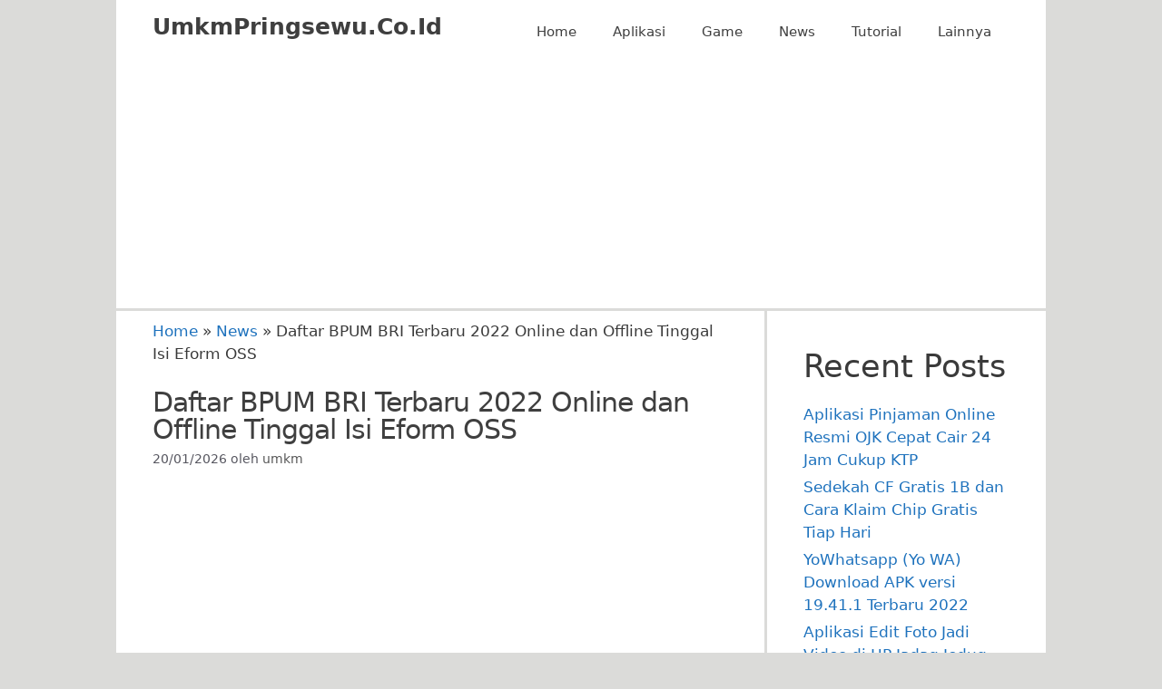

--- FILE ---
content_type: text/html; charset=UTF-8
request_url: https://umkmpringsewu.co.id/daftar-bpum-bri/
body_size: 21924
content:
<!DOCTYPE html>
<html lang="id">
<head>
	<meta charset="UTF-8">
	<meta name='robots' content='index, follow, max-image-preview:large, max-snippet:-1, max-video-preview:-1' />
<meta name="viewport" content="width=device-width, initial-scale=1">
	<!-- This site is optimized with the Yoast SEO Premium plugin v19.3 (Yoast SEO v26.8) - https://yoast.com/product/yoast-seo-premium-wordpress/ -->
	<title>Daftar BPUM BRI Terbaru 2022 Online dan Offline Tinggal Isi Eform OSS</title>
	<meta name="description" content="Cara Daftar BPUM BRI dan syarat lengkapnya secara online atau offline. Tinggal isi efrom bri di oss go id cari jutaan hingga 10juta rupiah." />
	<link rel="canonical" href="https://umkmpringsewu.co.id/daftar-bpum-bri/" />
	<meta property="og:locale" content="id_ID" />
	<meta property="og:type" content="article" />
	<meta property="og:title" content="Daftar BPUM BRI Terbaru 2022 Online dan Offline Tinggal Isi Eform OSS" />
	<meta property="og:description" content="Cara Daftar BPUM BRI dan syarat lengkapnya secara online atau offline. Tinggal isi efrom bri di oss go id cari jutaan hingga 10juta rupiah." />
	<meta property="og:url" content="https://umkmpringsewu.co.id/daftar-bpum-bri/" />
	<meta property="og:site_name" content="UmkmPringsewu.Co.Id" />
	<meta property="article:published_time" content="2026-01-20T14:53:49+00:00" />
	<meta property="og:image" content="https://umkmpringsewu.co.id/wp-content/uploads/2022/10/daftar-bpum-bri.jpg" />
	<meta property="og:image:width" content="600" />
	<meta property="og:image:height" content="360" />
	<meta property="og:image:type" content="image/jpeg" />
	<meta name="author" content="umkm" />
	<meta name="twitter:card" content="summary_large_image" />
	<meta name="twitter:label1" content="Ditulis oleh" />
	<meta name="twitter:data1" content="umkm" />
	<meta name="twitter:label2" content="Estimasi waktu membaca" />
	<meta name="twitter:data2" content="7 menit" />
	<script type="application/ld+json" class="yoast-schema-graph">{"@context":"https://schema.org","@graph":[{"@type":"Article","@id":"https://umkmpringsewu.co.id/daftar-bpum-bri/#article","isPartOf":{"@id":"https://umkmpringsewu.co.id/daftar-bpum-bri/"},"author":{"name":"umkm","@id":"https://umkmpringsewu.co.id/#/schema/person/517bca7ecbdb86f82b43e20062f54bd6"},"headline":"Daftar BPUM BRI Terbaru 2022 Online dan Offline Tinggal Isi Eform OSS","datePublished":"2026-01-20T14:53:49+00:00","mainEntityOfPage":{"@id":"https://umkmpringsewu.co.id/daftar-bpum-bri/"},"wordCount":1335,"publisher":{"@id":"https://umkmpringsewu.co.id/#organization"},"image":{"@id":"https://umkmpringsewu.co.id/daftar-bpum-bri/#primaryimage"},"thumbnailUrl":"https://umkmpringsewu.co.id/wp-content/uploads/2022/10/daftar-bpum-bri.jpg","articleSection":["Lainnya","News"],"inLanguage":"id","copyrightYear":"2026","copyrightHolder":{"@id":"https://umkmpringsewu.co.id/#organization"}},{"@type":"WebPage","@id":"https://umkmpringsewu.co.id/daftar-bpum-bri/","url":"https://umkmpringsewu.co.id/daftar-bpum-bri/","name":"Daftar BPUM BRI Terbaru 2022 Online dan Offline Tinggal Isi Eform OSS","isPartOf":{"@id":"https://umkmpringsewu.co.id/#website"},"primaryImageOfPage":{"@id":"https://umkmpringsewu.co.id/daftar-bpum-bri/#primaryimage"},"image":{"@id":"https://umkmpringsewu.co.id/daftar-bpum-bri/#primaryimage"},"thumbnailUrl":"https://umkmpringsewu.co.id/wp-content/uploads/2022/10/daftar-bpum-bri.jpg","datePublished":"2026-01-20T14:53:49+00:00","description":"Cara Daftar BPUM BRI dan syarat lengkapnya secara online atau offline. Tinggal isi efrom bri di oss go id cari jutaan hingga 10juta rupiah.","breadcrumb":{"@id":"https://umkmpringsewu.co.id/daftar-bpum-bri/#breadcrumb"},"inLanguage":"id","potentialAction":[{"@type":"ReadAction","target":["https://umkmpringsewu.co.id/daftar-bpum-bri/"]}]},{"@type":"ImageObject","inLanguage":"id","@id":"https://umkmpringsewu.co.id/daftar-bpum-bri/#primaryimage","url":"https://umkmpringsewu.co.id/wp-content/uploads/2022/10/daftar-bpum-bri.jpg","contentUrl":"https://umkmpringsewu.co.id/wp-content/uploads/2022/10/daftar-bpum-bri.jpg","width":600,"height":360},{"@type":"BreadcrumbList","@id":"https://umkmpringsewu.co.id/daftar-bpum-bri/#breadcrumb","itemListElement":[{"@type":"ListItem","position":1,"name":"Home","item":"https://umkmpringsewu.co.id/"},{"@type":"ListItem","position":2,"name":"News","item":"https://umkmpringsewu.co.id/category/news/"},{"@type":"ListItem","position":3,"name":"Daftar BPUM BRI Terbaru 2022 Online dan Offline Tinggal Isi Eform OSS"}]},{"@type":"WebSite","@id":"https://umkmpringsewu.co.id/#website","url":"https://umkmpringsewu.co.id/","name":"UmkmPringsewu.Co.Id","description":"UmkmPringsewu.Co.Id Bertajuk Berita Teknologi, Game, Speeder, Mod Apk, Tiktok, GB WA dan Infromasi Terbaru","publisher":{"@id":"https://umkmpringsewu.co.id/#organization"},"potentialAction":[{"@type":"SearchAction","target":{"@type":"EntryPoint","urlTemplate":"https://umkmpringsewu.co.id/?s={search_term_string}"},"query-input":{"@type":"PropertyValueSpecification","valueRequired":true,"valueName":"search_term_string"}}],"inLanguage":"id"},{"@type":"Organization","@id":"https://umkmpringsewu.co.id/#organization","name":"UMKMPRINGSEWU.CO.ID","url":"https://umkmpringsewu.co.id/","logo":{"@type":"ImageObject","inLanguage":"id","@id":"https://umkmpringsewu.co.id/#/schema/logo/image/","url":"https://umkmpringsewu.co.id/wp-content/uploads/2022/10/umkm-pringsewu.png","contentUrl":"https://umkmpringsewu.co.id/wp-content/uploads/2022/10/umkm-pringsewu.png","width":512,"height":512,"caption":"UMKMPRINGSEWU.CO.ID"},"image":{"@id":"https://umkmpringsewu.co.id/#/schema/logo/image/"}},{"@type":"Person","@id":"https://umkmpringsewu.co.id/#/schema/person/517bca7ecbdb86f82b43e20062f54bd6","name":"umkm","sameAs":["https://umkmpringsewu.co.id"]}]}</script>
	<!-- / Yoast SEO Premium plugin. -->


<link rel='dns-prefetch' href='//umkmpringsewu.co.id' />
<link rel='dns-prefetch' href='//jsc.mgid.com' />
<link rel='dns-prefetch' href='//fonts.gstatic.com' />
<link rel='dns-prefetch' href='//fonts.googleapis.com' />
<link rel='dns-prefetch' href='//ajax.googleapis.com' />
<link rel='dns-prefetch' href='//connect.facebook.net' />
<link rel='dns-prefetch' href='//google-analytics.com' />
<link rel='dns-prefetch' href='//googletagmanager.com' />
<link rel='dns-prefetch' href='//maps.google.com' />
<link rel='dns-prefetch' href='//api.pinterest.com' />
<link rel='dns-prefetch' href='//cdnjs.cloudflare.com' />
<link rel='dns-prefetch' href='//cdn.mgid.com' />
<link rel='dns-prefetch' href='//googletagservices.com' />
<link rel='dns-prefetch' href='//graph.facebook.com' />
<link rel='dns-prefetch' href='//maps.googleapis.com' />
<link rel='dns-prefetch' href='//maps.gstatic.com' />
<link rel='dns-prefetch' href='//use.fontawesome.com' />
<link rel='dns-prefetch' href='//apis.google.com' />
<link rel='dns-prefetch' href='//www.google-analytics.com' />
<link rel='dns-prefetch' href='//ssl.google-analytics.com' />
<link rel='dns-prefetch' href='//adsbygoogle.js' />
<link rel='dns-prefetch' href='//www.googletagmanager.com' />
<link rel='dns-prefetch' href='//www.googletagservices.com' />
<link rel='dns-prefetch' href='//googleads.g.doubleclick.net' />
<link rel='dns-prefetch' href='//adservice.google.com' />
<link rel='dns-prefetch' href='//pagead2.googlesyndication.com' />
<link rel='dns-prefetch' href='//tpc.googlesyndication.com' />
<link rel='dns-prefetch' href='//youtube.com' />
<link rel='dns-prefetch' href='//i.ytimg.com' />
<link rel='dns-prefetch' href='//player.vimeo.com' />
<link rel='dns-prefetch' href='//assets.pinterest.com' />
<link rel='dns-prefetch' href='//platform.twitter.com' />
<link rel='dns-prefetch' href='//syndication.twitter.com' />
<link rel='dns-prefetch' href='//platform.instagram.com' />
<link rel='dns-prefetch' href='//referrer.disqus.com' />
<link rel='dns-prefetch' href='//c.disquscdn.com' />
<link rel='dns-prefetch' href='//cdn.ampproject.org' />
<link rel='dns-prefetch' href='//pixel.wp.com' />
<link rel='dns-prefetch' href='//disqus.com' />
<link rel='dns-prefetch' href='//s.gravatar.com' />
<link rel='dns-prefetch' href='//0.gravatar.com' />
<link rel='dns-prefetch' href='//2.gravatar.com' />
<link rel='dns-prefetch' href='//1.gravatar.com' />
<link rel='dns-prefetch' href='//sitename.disqus.com' />
<link rel='dns-prefetch' href='//s7.addthis.com' />
<link rel='dns-prefetch' href='//platform.linkedin.com' />
<link rel='dns-prefetch' href='//w.sharethis.com' />
<link rel='dns-prefetch' href='//s0.wp.com' />
<link rel='dns-prefetch' href='//s1.wp.com' />
<link rel='dns-prefetch' href='//s2.wp.com' />
<link rel='dns-prefetch' href='//stats.wp.com' />
<link rel='dns-prefetch' href='//ajax.microsoft.com' />
<link rel='dns-prefetch' href='//ajax.aspnetcdn.com' />
<link rel='dns-prefetch' href='//s3.amazonaws.com' />
<link rel='dns-prefetch' href='//code.jquery.com' />
<link rel='dns-prefetch' href='//stackpath.bootstrapcdn.com' />
<link rel='dns-prefetch' href='//github.githubassets.com' />
<link rel='dns-prefetch' href='//ad.doubleclick.net' />
<link rel='dns-prefetch' href='//stats.g.doubleclick.net' />
<link rel='dns-prefetch' href='//cm.g.doubleclick.net' />
<link rel='dns-prefetch' href='//stats.buysellads.com' />
<link rel='dns-prefetch' href='//s3.buysellads.com' />

<link rel="alternate" type="application/rss+xml" title="UmkmPringsewu.Co.Id &raquo; Feed" href="https://umkmpringsewu.co.id/feed/" />
<link rel="alternate" type="application/rss+xml" title="UmkmPringsewu.Co.Id &raquo; Umpan Komentar" href="https://umkmpringsewu.co.id/comments/feed/" />
<link rel="alternate" title="oEmbed (JSON)" type="application/json+oembed" href="https://umkmpringsewu.co.id/wp-json/oembed/1.0/embed?url=https%3A%2F%2Fumkmpringsewu.co.id%2Fdaftar-bpum-bri%2F" />
<link rel="alternate" title="oEmbed (XML)" type="text/xml+oembed" href="https://umkmpringsewu.co.id/wp-json/oembed/1.0/embed?url=https%3A%2F%2Fumkmpringsewu.co.id%2Fdaftar-bpum-bri%2F&#038;format=xml" />
<style id='wp-img-auto-sizes-contain-inline-css'>
img:is([sizes=auto i],[sizes^="auto," i]){contain-intrinsic-size:3000px 1500px}
/*# sourceURL=wp-img-auto-sizes-contain-inline-css */
</style>
<style id='wp-emoji-styles-inline-css'>

	img.wp-smiley, img.emoji {
		display: inline !important;
		border: none !important;
		box-shadow: none !important;
		height: 1em !important;
		width: 1em !important;
		margin: 0 0.07em !important;
		vertical-align: -0.1em !important;
		background: none !important;
		padding: 0 !important;
	}
/*# sourceURL=wp-emoji-styles-inline-css */
</style>
<style id='wp-block-library-inline-css'>
:root{--wp-block-synced-color:#7a00df;--wp-block-synced-color--rgb:122,0,223;--wp-bound-block-color:var(--wp-block-synced-color);--wp-editor-canvas-background:#ddd;--wp-admin-theme-color:#007cba;--wp-admin-theme-color--rgb:0,124,186;--wp-admin-theme-color-darker-10:#006ba1;--wp-admin-theme-color-darker-10--rgb:0,107,160.5;--wp-admin-theme-color-darker-20:#005a87;--wp-admin-theme-color-darker-20--rgb:0,90,135;--wp-admin-border-width-focus:2px}@media (min-resolution:192dpi){:root{--wp-admin-border-width-focus:1.5px}}.wp-element-button{cursor:pointer}:root .has-very-light-gray-background-color{background-color:#eee}:root .has-very-dark-gray-background-color{background-color:#313131}:root .has-very-light-gray-color{color:#eee}:root .has-very-dark-gray-color{color:#313131}:root .has-vivid-green-cyan-to-vivid-cyan-blue-gradient-background{background:linear-gradient(135deg,#00d084,#0693e3)}:root .has-purple-crush-gradient-background{background:linear-gradient(135deg,#34e2e4,#4721fb 50%,#ab1dfe)}:root .has-hazy-dawn-gradient-background{background:linear-gradient(135deg,#faaca8,#dad0ec)}:root .has-subdued-olive-gradient-background{background:linear-gradient(135deg,#fafae1,#67a671)}:root .has-atomic-cream-gradient-background{background:linear-gradient(135deg,#fdd79a,#004a59)}:root .has-nightshade-gradient-background{background:linear-gradient(135deg,#330968,#31cdcf)}:root .has-midnight-gradient-background{background:linear-gradient(135deg,#020381,#2874fc)}:root{--wp--preset--font-size--normal:16px;--wp--preset--font-size--huge:42px}.has-regular-font-size{font-size:1em}.has-larger-font-size{font-size:2.625em}.has-normal-font-size{font-size:var(--wp--preset--font-size--normal)}.has-huge-font-size{font-size:var(--wp--preset--font-size--huge)}.has-text-align-center{text-align:center}.has-text-align-left{text-align:left}.has-text-align-right{text-align:right}.has-fit-text{white-space:nowrap!important}#end-resizable-editor-section{display:none}.aligncenter{clear:both}.items-justified-left{justify-content:flex-start}.items-justified-center{justify-content:center}.items-justified-right{justify-content:flex-end}.items-justified-space-between{justify-content:space-between}.screen-reader-text{border:0;clip-path:inset(50%);height:1px;margin:-1px;overflow:hidden;padding:0;position:absolute;width:1px;word-wrap:normal!important}.screen-reader-text:focus{background-color:#ddd;clip-path:none;color:#444;display:block;font-size:1em;height:auto;left:5px;line-height:normal;padding:15px 23px 14px;text-decoration:none;top:5px;width:auto;z-index:100000}html :where(.has-border-color){border-style:solid}html :where([style*=border-top-color]){border-top-style:solid}html :where([style*=border-right-color]){border-right-style:solid}html :where([style*=border-bottom-color]){border-bottom-style:solid}html :where([style*=border-left-color]){border-left-style:solid}html :where([style*=border-width]){border-style:solid}html :where([style*=border-top-width]){border-top-style:solid}html :where([style*=border-right-width]){border-right-style:solid}html :where([style*=border-bottom-width]){border-bottom-style:solid}html :where([style*=border-left-width]){border-left-style:solid}html :where(img[class*=wp-image-]){height:auto;max-width:100%}:where(figure){margin:0 0 1em}html :where(.is-position-sticky){--wp-admin--admin-bar--position-offset:var(--wp-admin--admin-bar--height,0px)}@media screen and (max-width:600px){html :where(.is-position-sticky){--wp-admin--admin-bar--position-offset:0px}}

/*# sourceURL=wp-block-library-inline-css */
</style><style id='wp-block-heading-inline-css'>
h1:where(.wp-block-heading).has-background,h2:where(.wp-block-heading).has-background,h3:where(.wp-block-heading).has-background,h4:where(.wp-block-heading).has-background,h5:where(.wp-block-heading).has-background,h6:where(.wp-block-heading).has-background{padding:1.25em 2.375em}h1.has-text-align-left[style*=writing-mode]:where([style*=vertical-lr]),h1.has-text-align-right[style*=writing-mode]:where([style*=vertical-rl]),h2.has-text-align-left[style*=writing-mode]:where([style*=vertical-lr]),h2.has-text-align-right[style*=writing-mode]:where([style*=vertical-rl]),h3.has-text-align-left[style*=writing-mode]:where([style*=vertical-lr]),h3.has-text-align-right[style*=writing-mode]:where([style*=vertical-rl]),h4.has-text-align-left[style*=writing-mode]:where([style*=vertical-lr]),h4.has-text-align-right[style*=writing-mode]:where([style*=vertical-rl]),h5.has-text-align-left[style*=writing-mode]:where([style*=vertical-lr]),h5.has-text-align-right[style*=writing-mode]:where([style*=vertical-rl]),h6.has-text-align-left[style*=writing-mode]:where([style*=vertical-lr]),h6.has-text-align-right[style*=writing-mode]:where([style*=vertical-rl]){rotate:180deg}
/*# sourceURL=https://umkmpringsewu.co.id/wp-includes/blocks/heading/style.min.css */
</style>
<style id='wp-block-latest-posts-inline-css'>
.wp-block-latest-posts{box-sizing:border-box}.wp-block-latest-posts.alignleft{margin-right:2em}.wp-block-latest-posts.alignright{margin-left:2em}.wp-block-latest-posts.wp-block-latest-posts__list{list-style:none}.wp-block-latest-posts.wp-block-latest-posts__list li{clear:both;overflow-wrap:break-word}.wp-block-latest-posts.is-grid{display:flex;flex-wrap:wrap}.wp-block-latest-posts.is-grid li{margin:0 1.25em 1.25em 0;width:100%}@media (min-width:600px){.wp-block-latest-posts.columns-2 li{width:calc(50% - .625em)}.wp-block-latest-posts.columns-2 li:nth-child(2n){margin-right:0}.wp-block-latest-posts.columns-3 li{width:calc(33.33333% - .83333em)}.wp-block-latest-posts.columns-3 li:nth-child(3n){margin-right:0}.wp-block-latest-posts.columns-4 li{width:calc(25% - .9375em)}.wp-block-latest-posts.columns-4 li:nth-child(4n){margin-right:0}.wp-block-latest-posts.columns-5 li{width:calc(20% - 1em)}.wp-block-latest-posts.columns-5 li:nth-child(5n){margin-right:0}.wp-block-latest-posts.columns-6 li{width:calc(16.66667% - 1.04167em)}.wp-block-latest-posts.columns-6 li:nth-child(6n){margin-right:0}}:root :where(.wp-block-latest-posts.is-grid){padding:0}:root :where(.wp-block-latest-posts.wp-block-latest-posts__list){padding-left:0}.wp-block-latest-posts__post-author,.wp-block-latest-posts__post-date{display:block;font-size:.8125em}.wp-block-latest-posts__post-excerpt,.wp-block-latest-posts__post-full-content{margin-bottom:1em;margin-top:.5em}.wp-block-latest-posts__featured-image a{display:inline-block}.wp-block-latest-posts__featured-image img{height:auto;max-width:100%;width:auto}.wp-block-latest-posts__featured-image.alignleft{float:left;margin-right:1em}.wp-block-latest-posts__featured-image.alignright{float:right;margin-left:1em}.wp-block-latest-posts__featured-image.aligncenter{margin-bottom:1em;text-align:center}
/*# sourceURL=https://umkmpringsewu.co.id/wp-includes/blocks/latest-posts/style.min.css */
</style>
<style id='wp-block-group-inline-css'>
.wp-block-group{box-sizing:border-box}:where(.wp-block-group.wp-block-group-is-layout-constrained){position:relative}
/*# sourceURL=https://umkmpringsewu.co.id/wp-includes/blocks/group/style.min.css */
</style>
<style id='global-styles-inline-css'>
:root{--wp--preset--aspect-ratio--square: 1;--wp--preset--aspect-ratio--4-3: 4/3;--wp--preset--aspect-ratio--3-4: 3/4;--wp--preset--aspect-ratio--3-2: 3/2;--wp--preset--aspect-ratio--2-3: 2/3;--wp--preset--aspect-ratio--16-9: 16/9;--wp--preset--aspect-ratio--9-16: 9/16;--wp--preset--color--black: #000000;--wp--preset--color--cyan-bluish-gray: #abb8c3;--wp--preset--color--white: #ffffff;--wp--preset--color--pale-pink: #f78da7;--wp--preset--color--vivid-red: #cf2e2e;--wp--preset--color--luminous-vivid-orange: #ff6900;--wp--preset--color--luminous-vivid-amber: #fcb900;--wp--preset--color--light-green-cyan: #7bdcb5;--wp--preset--color--vivid-green-cyan: #00d084;--wp--preset--color--pale-cyan-blue: #8ed1fc;--wp--preset--color--vivid-cyan-blue: #0693e3;--wp--preset--color--vivid-purple: #9b51e0;--wp--preset--color--contrast: var(--contrast);--wp--preset--color--contrast-2: var(--contrast-2);--wp--preset--color--contrast-3: var(--contrast-3);--wp--preset--color--base: var(--base);--wp--preset--color--base-2: var(--base-2);--wp--preset--color--base-3: var(--base-3);--wp--preset--color--accent: var(--accent);--wp--preset--gradient--vivid-cyan-blue-to-vivid-purple: linear-gradient(135deg,rgb(6,147,227) 0%,rgb(155,81,224) 100%);--wp--preset--gradient--light-green-cyan-to-vivid-green-cyan: linear-gradient(135deg,rgb(122,220,180) 0%,rgb(0,208,130) 100%);--wp--preset--gradient--luminous-vivid-amber-to-luminous-vivid-orange: linear-gradient(135deg,rgb(252,185,0) 0%,rgb(255,105,0) 100%);--wp--preset--gradient--luminous-vivid-orange-to-vivid-red: linear-gradient(135deg,rgb(255,105,0) 0%,rgb(207,46,46) 100%);--wp--preset--gradient--very-light-gray-to-cyan-bluish-gray: linear-gradient(135deg,rgb(238,238,238) 0%,rgb(169,184,195) 100%);--wp--preset--gradient--cool-to-warm-spectrum: linear-gradient(135deg,rgb(74,234,220) 0%,rgb(151,120,209) 20%,rgb(207,42,186) 40%,rgb(238,44,130) 60%,rgb(251,105,98) 80%,rgb(254,248,76) 100%);--wp--preset--gradient--blush-light-purple: linear-gradient(135deg,rgb(255,206,236) 0%,rgb(152,150,240) 100%);--wp--preset--gradient--blush-bordeaux: linear-gradient(135deg,rgb(254,205,165) 0%,rgb(254,45,45) 50%,rgb(107,0,62) 100%);--wp--preset--gradient--luminous-dusk: linear-gradient(135deg,rgb(255,203,112) 0%,rgb(199,81,192) 50%,rgb(65,88,208) 100%);--wp--preset--gradient--pale-ocean: linear-gradient(135deg,rgb(255,245,203) 0%,rgb(182,227,212) 50%,rgb(51,167,181) 100%);--wp--preset--gradient--electric-grass: linear-gradient(135deg,rgb(202,248,128) 0%,rgb(113,206,126) 100%);--wp--preset--gradient--midnight: linear-gradient(135deg,rgb(2,3,129) 0%,rgb(40,116,252) 100%);--wp--preset--font-size--small: 13px;--wp--preset--font-size--medium: 20px;--wp--preset--font-size--large: 36px;--wp--preset--font-size--x-large: 42px;--wp--preset--spacing--20: 0.44rem;--wp--preset--spacing--30: 0.67rem;--wp--preset--spacing--40: 1rem;--wp--preset--spacing--50: 1.5rem;--wp--preset--spacing--60: 2.25rem;--wp--preset--spacing--70: 3.38rem;--wp--preset--spacing--80: 5.06rem;--wp--preset--shadow--natural: 6px 6px 9px rgba(0, 0, 0, 0.2);--wp--preset--shadow--deep: 12px 12px 50px rgba(0, 0, 0, 0.4);--wp--preset--shadow--sharp: 6px 6px 0px rgba(0, 0, 0, 0.2);--wp--preset--shadow--outlined: 6px 6px 0px -3px rgb(255, 255, 255), 6px 6px rgb(0, 0, 0);--wp--preset--shadow--crisp: 6px 6px 0px rgb(0, 0, 0);}:where(.is-layout-flex){gap: 0.5em;}:where(.is-layout-grid){gap: 0.5em;}body .is-layout-flex{display: flex;}.is-layout-flex{flex-wrap: wrap;align-items: center;}.is-layout-flex > :is(*, div){margin: 0;}body .is-layout-grid{display: grid;}.is-layout-grid > :is(*, div){margin: 0;}:where(.wp-block-columns.is-layout-flex){gap: 2em;}:where(.wp-block-columns.is-layout-grid){gap: 2em;}:where(.wp-block-post-template.is-layout-flex){gap: 1.25em;}:where(.wp-block-post-template.is-layout-grid){gap: 1.25em;}.has-black-color{color: var(--wp--preset--color--black) !important;}.has-cyan-bluish-gray-color{color: var(--wp--preset--color--cyan-bluish-gray) !important;}.has-white-color{color: var(--wp--preset--color--white) !important;}.has-pale-pink-color{color: var(--wp--preset--color--pale-pink) !important;}.has-vivid-red-color{color: var(--wp--preset--color--vivid-red) !important;}.has-luminous-vivid-orange-color{color: var(--wp--preset--color--luminous-vivid-orange) !important;}.has-luminous-vivid-amber-color{color: var(--wp--preset--color--luminous-vivid-amber) !important;}.has-light-green-cyan-color{color: var(--wp--preset--color--light-green-cyan) !important;}.has-vivid-green-cyan-color{color: var(--wp--preset--color--vivid-green-cyan) !important;}.has-pale-cyan-blue-color{color: var(--wp--preset--color--pale-cyan-blue) !important;}.has-vivid-cyan-blue-color{color: var(--wp--preset--color--vivid-cyan-blue) !important;}.has-vivid-purple-color{color: var(--wp--preset--color--vivid-purple) !important;}.has-black-background-color{background-color: var(--wp--preset--color--black) !important;}.has-cyan-bluish-gray-background-color{background-color: var(--wp--preset--color--cyan-bluish-gray) !important;}.has-white-background-color{background-color: var(--wp--preset--color--white) !important;}.has-pale-pink-background-color{background-color: var(--wp--preset--color--pale-pink) !important;}.has-vivid-red-background-color{background-color: var(--wp--preset--color--vivid-red) !important;}.has-luminous-vivid-orange-background-color{background-color: var(--wp--preset--color--luminous-vivid-orange) !important;}.has-luminous-vivid-amber-background-color{background-color: var(--wp--preset--color--luminous-vivid-amber) !important;}.has-light-green-cyan-background-color{background-color: var(--wp--preset--color--light-green-cyan) !important;}.has-vivid-green-cyan-background-color{background-color: var(--wp--preset--color--vivid-green-cyan) !important;}.has-pale-cyan-blue-background-color{background-color: var(--wp--preset--color--pale-cyan-blue) !important;}.has-vivid-cyan-blue-background-color{background-color: var(--wp--preset--color--vivid-cyan-blue) !important;}.has-vivid-purple-background-color{background-color: var(--wp--preset--color--vivid-purple) !important;}.has-black-border-color{border-color: var(--wp--preset--color--black) !important;}.has-cyan-bluish-gray-border-color{border-color: var(--wp--preset--color--cyan-bluish-gray) !important;}.has-white-border-color{border-color: var(--wp--preset--color--white) !important;}.has-pale-pink-border-color{border-color: var(--wp--preset--color--pale-pink) !important;}.has-vivid-red-border-color{border-color: var(--wp--preset--color--vivid-red) !important;}.has-luminous-vivid-orange-border-color{border-color: var(--wp--preset--color--luminous-vivid-orange) !important;}.has-luminous-vivid-amber-border-color{border-color: var(--wp--preset--color--luminous-vivid-amber) !important;}.has-light-green-cyan-border-color{border-color: var(--wp--preset--color--light-green-cyan) !important;}.has-vivid-green-cyan-border-color{border-color: var(--wp--preset--color--vivid-green-cyan) !important;}.has-pale-cyan-blue-border-color{border-color: var(--wp--preset--color--pale-cyan-blue) !important;}.has-vivid-cyan-blue-border-color{border-color: var(--wp--preset--color--vivid-cyan-blue) !important;}.has-vivid-purple-border-color{border-color: var(--wp--preset--color--vivid-purple) !important;}.has-vivid-cyan-blue-to-vivid-purple-gradient-background{background: var(--wp--preset--gradient--vivid-cyan-blue-to-vivid-purple) !important;}.has-light-green-cyan-to-vivid-green-cyan-gradient-background{background: var(--wp--preset--gradient--light-green-cyan-to-vivid-green-cyan) !important;}.has-luminous-vivid-amber-to-luminous-vivid-orange-gradient-background{background: var(--wp--preset--gradient--luminous-vivid-amber-to-luminous-vivid-orange) !important;}.has-luminous-vivid-orange-to-vivid-red-gradient-background{background: var(--wp--preset--gradient--luminous-vivid-orange-to-vivid-red) !important;}.has-very-light-gray-to-cyan-bluish-gray-gradient-background{background: var(--wp--preset--gradient--very-light-gray-to-cyan-bluish-gray) !important;}.has-cool-to-warm-spectrum-gradient-background{background: var(--wp--preset--gradient--cool-to-warm-spectrum) !important;}.has-blush-light-purple-gradient-background{background: var(--wp--preset--gradient--blush-light-purple) !important;}.has-blush-bordeaux-gradient-background{background: var(--wp--preset--gradient--blush-bordeaux) !important;}.has-luminous-dusk-gradient-background{background: var(--wp--preset--gradient--luminous-dusk) !important;}.has-pale-ocean-gradient-background{background: var(--wp--preset--gradient--pale-ocean) !important;}.has-electric-grass-gradient-background{background: var(--wp--preset--gradient--electric-grass) !important;}.has-midnight-gradient-background{background: var(--wp--preset--gradient--midnight) !important;}.has-small-font-size{font-size: var(--wp--preset--font-size--small) !important;}.has-medium-font-size{font-size: var(--wp--preset--font-size--medium) !important;}.has-large-font-size{font-size: var(--wp--preset--font-size--large) !important;}.has-x-large-font-size{font-size: var(--wp--preset--font-size--x-large) !important;}
/*# sourceURL=global-styles-inline-css */
</style>

<style id='classic-theme-styles-inline-css'>
/*! This file is auto-generated */
.wp-block-button__link{color:#fff;background-color:#32373c;border-radius:9999px;box-shadow:none;text-decoration:none;padding:calc(.667em + 2px) calc(1.333em + 2px);font-size:1.125em}.wp-block-file__button{background:#32373c;color:#fff;text-decoration:none}
/*# sourceURL=/wp-includes/css/classic-themes.min.css */
</style>
<link data-minify="1" rel='stylesheet' id='dashicons-css' href='https://umkmpringsewu.co.id/wp-content/cache/min/1/wp-includes/css/dashicons.min.css?ver=1752948677' media='all' />
<link rel='stylesheet' id='admin-bar-css' href='https://umkmpringsewu.co.id/wp-includes/css/admin-bar.min.css?ver=6.9' media='all' />
<style id='admin-bar-inline-css'>

    /* Hide CanvasJS credits for P404 charts specifically */
    #p404RedirectChart .canvasjs-chart-credit {
        display: none !important;
    }
    
    #p404RedirectChart canvas {
        border-radius: 6px;
    }

    .p404-redirect-adminbar-weekly-title {
        font-weight: bold;
        font-size: 14px;
        color: #fff;
        margin-bottom: 6px;
    }

    #wpadminbar #wp-admin-bar-p404_free_top_button .ab-icon:before {
        content: "\f103";
        color: #dc3545;
        top: 3px;
    }
    
    #wp-admin-bar-p404_free_top_button .ab-item {
        min-width: 80px !important;
        padding: 0px !important;
    }
    
    /* Ensure proper positioning and z-index for P404 dropdown */
    .p404-redirect-adminbar-dropdown-wrap { 
        min-width: 0; 
        padding: 0;
        position: static !important;
    }
    
    #wpadminbar #wp-admin-bar-p404_free_top_button_dropdown {
        position: static !important;
    }
    
    #wpadminbar #wp-admin-bar-p404_free_top_button_dropdown .ab-item {
        padding: 0 !important;
        margin: 0 !important;
    }
    
    .p404-redirect-dropdown-container {
        min-width: 340px;
        padding: 18px 18px 12px 18px;
        background: #23282d !important;
        color: #fff;
        border-radius: 12px;
        box-shadow: 0 8px 32px rgba(0,0,0,0.25);
        margin-top: 10px;
        position: relative !important;
        z-index: 999999 !important;
        display: block !important;
        border: 1px solid #444;
    }
    
    /* Ensure P404 dropdown appears on hover */
    #wpadminbar #wp-admin-bar-p404_free_top_button .p404-redirect-dropdown-container { 
        display: none !important;
    }
    
    #wpadminbar #wp-admin-bar-p404_free_top_button:hover .p404-redirect-dropdown-container { 
        display: block !important;
    }
    
    #wpadminbar #wp-admin-bar-p404_free_top_button:hover #wp-admin-bar-p404_free_top_button_dropdown .p404-redirect-dropdown-container {
        display: block !important;
    }
    
    .p404-redirect-card {
        background: #2c3338;
        border-radius: 8px;
        padding: 18px 18px 12px 18px;
        box-shadow: 0 2px 8px rgba(0,0,0,0.07);
        display: flex;
        flex-direction: column;
        align-items: flex-start;
        border: 1px solid #444;
    }
    
    .p404-redirect-btn {
        display: inline-block;
        background: #dc3545;
        color: #fff !important;
        font-weight: bold;
        padding: 5px 22px;
        border-radius: 8px;
        text-decoration: none;
        font-size: 17px;
        transition: background 0.2s, box-shadow 0.2s;
        margin-top: 8px;
        box-shadow: 0 2px 8px rgba(220,53,69,0.15);
        text-align: center;
        line-height: 1.6;
    }
    
    .p404-redirect-btn:hover {
        background: #c82333;
        color: #fff !important;
        box-shadow: 0 4px 16px rgba(220,53,69,0.25);
    }
    
    /* Prevent conflicts with other admin bar dropdowns */
    #wpadminbar .ab-top-menu > li:hover > .ab-item,
    #wpadminbar .ab-top-menu > li.hover > .ab-item {
        z-index: auto;
    }
    
    #wpadminbar #wp-admin-bar-p404_free_top_button:hover > .ab-item {
        z-index: 999998 !important;
    }
    
/*# sourceURL=admin-bar-inline-css */
</style>
<link rel='stylesheet' id='generate-style-css' href='https://umkmpringsewu.co.id/wp-content/themes/generatepress/assets/css/all.min.css?ver=3.6.1' media='all' />
<style id='generate-style-inline-css'>
.no-featured-image-padding .featured-image {margin-left:-40px;margin-right:-40px;}.post-image-above-header .no-featured-image-padding .inside-article .featured-image {margin-top:-10px;}@media (max-width:768px){.no-featured-image-padding .featured-image {margin-left:-30px;margin-right:-30px;}.post-image-above-header .no-featured-image-padding .inside-article .featured-image {margin-top:-0px;}}
body{background-color:#dbdbd9;color:#3a3a3a;}a{color:#1e72bd;}a:hover, a:focus, a:active{color:var(--contrast);}body .grid-container{max-width:1024px;}.wp-block-group__inner-container{max-width:1024px;margin-left:auto;margin-right:auto;}.site-header .header-image{width:150px;}:root{--contrast:#222222;--contrast-2:#575760;--contrast-3:#b2b2be;--base:#f0f0f0;--base-2:#f7f8f9;--base-3:#ffffff;--accent:#1e73be;}:root .has-contrast-color{color:var(--contrast);}:root .has-contrast-background-color{background-color:var(--contrast);}:root .has-contrast-2-color{color:var(--contrast-2);}:root .has-contrast-2-background-color{background-color:var(--contrast-2);}:root .has-contrast-3-color{color:var(--contrast-3);}:root .has-contrast-3-background-color{background-color:var(--contrast-3);}:root .has-base-color{color:var(--base);}:root .has-base-background-color{background-color:var(--base);}:root .has-base-2-color{color:var(--base-2);}:root .has-base-2-background-color{background-color:var(--base-2);}:root .has-base-3-color{color:var(--base-3);}:root .has-base-3-background-color{background-color:var(--base-3);}:root .has-accent-color{color:var(--accent);}:root .has-accent-background-color{background-color:var(--accent);}h1{font-family:-apple-system, system-ui, BlinkMacSystemFont, "Segoe UI", Helvetica, Arial, sans-serif, "Apple Color Emoji", "Segoe UI Emoji", "Segoe UI Symbol";font-size:30px;letter-spacing:-1px;line-height:1em;margin-bottom:11px;}.top-bar{background-color:#636363;color:#ffffff;}.top-bar a{color:#ffffff;}.top-bar a:hover{color:#303030;}.site-header{background-color:#ffffff;color:#3f3f3f;}.site-header a{color:#3f3f3f;}.main-title a,.main-title a:hover{color:#3f3f3f;}.site-description{color:var(--contrast-2);}.mobile-menu-control-wrapper .menu-toggle,.mobile-menu-control-wrapper .menu-toggle:hover,.mobile-menu-control-wrapper .menu-toggle:focus,.has-inline-mobile-toggle #site-navigation.toggled{background-color:rgba(0, 0, 0, 0.02);}.main-navigation,.main-navigation ul ul{background-color:#ffffff;}.main-navigation .main-nav ul li a, .main-navigation .menu-toggle, .main-navigation .menu-bar-items{color:#3f3f3f;}.main-navigation .main-nav ul li:not([class*="current-menu-"]):hover > a, .main-navigation .main-nav ul li:not([class*="current-menu-"]):focus > a, .main-navigation .main-nav ul li.sfHover:not([class*="current-menu-"]) > a, .main-navigation .menu-bar-item:hover > a, .main-navigation .menu-bar-item.sfHover > a{color:#3f3f3f;background-color:#ffffff;}button.menu-toggle:hover,button.menu-toggle:focus,.main-navigation .mobile-bar-items a,.main-navigation .mobile-bar-items a:hover,.main-navigation .mobile-bar-items a:focus{color:#3f3f3f;}.main-navigation .main-nav ul li[class*="current-menu-"] > a{color:#3f3f3f;background-color:#ffffff;}.navigation-search input[type="search"],.navigation-search input[type="search"]:active, .navigation-search input[type="search"]:focus, .main-navigation .main-nav ul li.search-item.active > a, .main-navigation .menu-bar-items .search-item.active > a{color:#3f3f3f;background-color:#ffffff;}.main-navigation ul ul{background-color:#3f3f3f;}.main-navigation .main-nav ul ul li a{color:#ffffff;}.main-navigation .main-nav ul ul li:not([class*="current-menu-"]):hover > a,.main-navigation .main-nav ul ul li:not([class*="current-menu-"]):focus > a, .main-navigation .main-nav ul ul li.sfHover:not([class*="current-menu-"]) > a{color:#ffffff;background-color:#3f3f3f;}.main-navigation .main-nav ul ul li[class*="current-menu-"] > a{color:#ffffff;background-color:#3f3f3f;}.separate-containers .inside-article, .separate-containers .comments-area, .separate-containers .page-header, .one-container .container, .separate-containers .paging-navigation, .inside-page-header{background-color:var(--base-3);}.inside-article a,.paging-navigation a,.comments-area a,.page-header a{color:#1e72bd;}.entry-header h1,.page-header h1{color:#3f3f3f;}.entry-title a{color:#3f3f3f;}.entry-meta{color:var(--contrast-2);}.entry-meta a{color:#595959;}.entry-meta a:hover{color:#000000;}.sidebar .widget{background-color:var(--base-3);}.sidebar .widget .widget-title{color:#3f3f3f;}.footer-widgets{background-color:var(--base-3);}.site-info{color:#222222;background-color:#ffffff;}.site-info a{color:#000000;}.site-info a:hover{color:#606060;}.footer-bar .widget_nav_menu .current-menu-item a{color:#606060;}input[type="text"],input[type="email"],input[type="url"],input[type="password"],input[type="search"],input[type="tel"],input[type="number"],textarea,select{color:var(--contrast);background-color:var(--base-2);border-color:var(--base);}input[type="text"]:focus,input[type="email"]:focus,input[type="url"]:focus,input[type="password"]:focus,input[type="search"]:focus,input[type="tel"]:focus,input[type="number"]:focus,textarea:focus,select:focus{color:var(--contrast);background-color:var(--base-2);border-color:var(--contrast-3);}button,html input[type="button"],input[type="reset"],input[type="submit"],a.button,a.wp-block-button__link:not(.has-background){color:#ffffff;background-color:#1e72bd;}button:hover,html input[type="button"]:hover,input[type="reset"]:hover,input[type="submit"]:hover,a.button:hover,button:focus,html input[type="button"]:focus,input[type="reset"]:focus,input[type="submit"]:focus,a.button:focus,a.wp-block-button__link:not(.has-background):active,a.wp-block-button__link:not(.has-background):focus,a.wp-block-button__link:not(.has-background):hover{color:#ffffff;background-color:#1e72bd;}a.generate-back-to-top{background-color:rgba( 0,0,0,0.4 );color:#3f3f3f;}a.generate-back-to-top:hover,a.generate-back-to-top:focus{background-color:rgba( 0,0,0,0.6 );color:#ffffff;}:root{--gp-search-modal-bg-color:var(--base-3);--gp-search-modal-text-color:var(--contrast);--gp-search-modal-overlay-bg-color:rgba(0,0,0,0.2);}@media (max-width: 768px){.main-navigation .menu-bar-item:hover > a, .main-navigation .menu-bar-item.sfHover > a{background:none;color:#3f3f3f;}}.inside-top-bar{padding:10px;}.inside-header{padding:15px 40px 15px 40px;}.separate-containers .inside-article, .separate-containers .comments-area, .separate-containers .page-header, .separate-containers .paging-navigation, .one-container .site-content, .inside-page-header{padding:10px 40px 40px 40px;}.site-main .wp-block-group__inner-container{padding:10px 40px 40px 40px;}.entry-content .alignwide, body:not(.no-sidebar) .entry-content .alignfull{margin-left:-40px;width:calc(100% + 80px);max-width:calc(100% + 80px);}.separate-containers .widget, .separate-containers .site-main > *, .separate-containers .page-header, .widget-area .main-navigation{margin-bottom:3px;}.separate-containers .site-main{margin:3px;}.both-right.separate-containers .inside-left-sidebar{margin-right:1px;}.both-right.separate-containers .inside-right-sidebar{margin-left:1px;}.both-left.separate-containers .inside-left-sidebar{margin-right:1px;}.both-left.separate-containers .inside-right-sidebar{margin-left:1px;}.separate-containers .page-header-image, .separate-containers .page-header-contained, .separate-containers .page-header-image-single, .separate-containers .page-header-content-single{margin-top:3px;}.separate-containers .inside-right-sidebar, .separate-containers .inside-left-sidebar{margin-top:3px;margin-bottom:3px;}.main-navigation .main-nav ul li a,.menu-toggle,.main-navigation .mobile-bar-items a{line-height:40px;}.navigation-search input[type="search"]{height:40px;}.rtl .menu-item-has-children .dropdown-menu-toggle{padding-left:20px;}.rtl .main-navigation .main-nav ul li.menu-item-has-children > a{padding-right:20px;}.site-info{padding:20px;}@media (max-width:768px){.separate-containers .inside-article, .separate-containers .comments-area, .separate-containers .page-header, .separate-containers .paging-navigation, .one-container .site-content, .inside-page-header{padding:0px 30px 31px 30px;}.site-main .wp-block-group__inner-container{padding:0px 30px 31px 30px;}.inside-header{padding-bottom:0px;}.site-info{padding-right:10px;padding-left:10px;}.entry-content .alignwide, body:not(.no-sidebar) .entry-content .alignfull{margin-left:-30px;width:calc(100% + 60px);max-width:calc(100% + 60px);}}.one-container .sidebar .widget{padding:0px;}/* End cached CSS */@media (max-width: 768px){.main-navigation .menu-toggle,.main-navigation .mobile-bar-items,.sidebar-nav-mobile:not(#sticky-placeholder){display:block;}.main-navigation ul,.gen-sidebar-nav{display:none;}[class*="nav-float-"] .site-header .inside-header > *{float:none;clear:both;}}
.dynamic-author-image-rounded{border-radius:100%;}.dynamic-featured-image, .dynamic-author-image{vertical-align:middle;}.one-container.blog .dynamic-content-template:not(:last-child), .one-container.archive .dynamic-content-template:not(:last-child){padding-bottom:0px;}.dynamic-entry-excerpt > p:last-child{margin-bottom:0px;}
.post-image:not(:first-child), .page-content:not(:first-child), .entry-content:not(:first-child), .entry-summary:not(:first-child), footer.entry-meta{margin-top:0.1em;}.post-image-above-header .inside-article div.featured-image, .post-image-above-header .inside-article div.post-image{margin-bottom:0.1em;}
/*# sourceURL=generate-style-inline-css */
</style>
<link rel='stylesheet' id='generate-blog-columns-css' href='https://umkmpringsewu.co.id/wp-content/plugins/gp-premium/blog/functions/css/columns.min.css?ver=2.5.5' media='all' />
<link rel='stylesheet' id='generate-navigation-branding-css' href='https://umkmpringsewu.co.id/wp-content/plugins/gp-premium/menu-plus/functions/css/navigation-branding.min.css?ver=2.5.5' media='all' />
<style id='generate-navigation-branding-inline-css'>
@media (max-width: 768px){.site-header, #site-navigation, #sticky-navigation{display:none !important;opacity:0.0;}#mobile-header{display:block !important;width:100% !important;}#mobile-header .main-nav > ul{display:none;}#mobile-header.toggled .main-nav > ul, #mobile-header .menu-toggle, #mobile-header .mobile-bar-items{display:block;}#mobile-header .main-nav{-ms-flex:0 0 100%;flex:0 0 100%;-webkit-box-ordinal-group:5;-ms-flex-order:4;order:4;}.navigation-branding .main-title a, .navigation-branding .main-title a:hover, .navigation-branding .main-title a:visited{color:#3f3f3f;}}.navigation-branding img, .site-logo.mobile-header-logo img{height:40px;width:auto;}.navigation-branding .main-title{line-height:40px;}@media (max-width: 1034px){#site-navigation .navigation-branding, #sticky-navigation .navigation-branding{margin-left:10px;}}@media (max-width: 768px){.main-navigation:not(.slideout-navigation) .main-nav{-ms-flex:0 0 100%;flex:0 0 100%;}.main-navigation:not(.slideout-navigation) .inside-navigation{-ms-flex-wrap:wrap;flex-wrap:wrap;display:-webkit-box;display:-ms-flexbox;display:flex;}.nav-aligned-center .navigation-branding, .nav-aligned-left .navigation-branding{margin-right:auto;}.nav-aligned-center  .main-navigation.has-branding:not(.slideout-navigation) .inside-navigation .main-nav,.nav-aligned-center  .main-navigation.has-sticky-branding.navigation-stick .inside-navigation .main-nav,.nav-aligned-left  .main-navigation.has-branding:not(.slideout-navigation) .inside-navigation .main-nav,.nav-aligned-left  .main-navigation.has-sticky-branding.navigation-stick .inside-navigation .main-nav{margin-right:0px;}}
/*# sourceURL=generate-navigation-branding-inline-css */
</style>
<style id='rocket-lazyload-inline-css'>
.rll-youtube-player{position:relative;padding-bottom:56.23%;height:0;overflow:hidden;max-width:100%;}.rll-youtube-player:focus-within{outline: 2px solid currentColor;outline-offset: 5px;}.rll-youtube-player iframe{position:absolute;top:0;left:0;width:100%;height:100%;z-index:100;background:0 0}.rll-youtube-player img{bottom:0;display:block;left:0;margin:auto;max-width:100%;width:100%;position:absolute;right:0;top:0;border:none;height:auto;-webkit-transition:.4s all;-moz-transition:.4s all;transition:.4s all}.rll-youtube-player img:hover{-webkit-filter:brightness(75%)}.rll-youtube-player .play{height:100%;width:100%;left:0;top:0;position:absolute;background:url(https://umkmpringsewu.co.id/wp-content/plugins/wp-rocket/assets/img/youtube.png) no-repeat center;background-color: transparent !important;cursor:pointer;border:none;}.wp-embed-responsive .wp-has-aspect-ratio .rll-youtube-player{position:absolute;padding-bottom:0;width:100%;height:100%;top:0;bottom:0;left:0;right:0}
/*# sourceURL=rocket-lazyload-inline-css */
</style>
<link rel="https://api.w.org/" href="https://umkmpringsewu.co.id/wp-json/" /><link rel="alternate" title="JSON" type="application/json" href="https://umkmpringsewu.co.id/wp-json/wp/v2/posts/1004" /><link rel="EditURI" type="application/rsd+xml" title="RSD" href="https://umkmpringsewu.co.id/xmlrpc.php?rsd" />
<meta name="generator" content="WordPress 6.9" />
<link rel='shortlink' href='https://umkmpringsewu.co.id/?p=1004' />
<meta name="generator" content="Site Kit by Google 1.170.0" /><!-- Google tag (gtag.js) -->
<script async src="https://www.googletagmanager.com/gtag/js?id=G-RNN455GBXG"></script>
<script>
  window.dataLayer = window.dataLayer || [];
  function gtag(){dataLayer.push(arguments);}
  gtag('js', new Date());

  gtag('config', 'G-RNN455GBXG');
</script><script async src="https://pagead2.googlesyndication.com/pagead/js/adsbygoogle.js?client=ca-pub-8239077929648620"
     crossorigin="anonymous"></script>

<script async src="https://pagead2.googlesyndication.com/pagead/js/adsbygoogle.js?client=ca-pub-3390747841115179"
     crossorigin="anonymous"></script>

					<script type="application/ld+json">
	{
	  "@context": "https://schema.org/",
	  "@type": "Book",
	  "name": "Artikel UmkmPringsewu.Co.Id",
	  "aggregateRating": {
		"@type": "AggregateRating",
		"ratingValue": "5",
		"ratingCount": "1849",
		"bestRating": "5",
		"worstRating": "1"
	  }
	}
	</script><link rel="icon" href="https://umkmpringsewu.co.id/wp-content/uploads/2022/10/cropped-umkm-pringsewu-32x32.png" sizes="32x32" />
<link rel="icon" href="https://umkmpringsewu.co.id/wp-content/uploads/2022/10/cropped-umkm-pringsewu-192x192.png" sizes="192x192" />
<link rel="apple-touch-icon" href="https://umkmpringsewu.co.id/wp-content/uploads/2022/10/cropped-umkm-pringsewu-180x180.png" />
<meta name="msapplication-TileImage" content="https://umkmpringsewu.co.id/wp-content/uploads/2022/10/cropped-umkm-pringsewu-270x270.png" />
<noscript><style id="rocket-lazyload-nojs-css">.rll-youtube-player, [data-lazy-src]{display:none !important;}</style></noscript><link rel='stylesheet' id='lwptoc-main-css' href='https://umkmpringsewu.co.id/wp-content/plugins/luckywp-table-of-contents/front/assets/main.min.css?ver=2.1.14' media='all' />
</head>

<body class="wp-singular post-template-default single single-post postid-1004 single-format-standard wp-embed-responsive wp-theme-generatepress post-image-below-header post-image-aligned-center sticky-menu-fade mobile-header right-sidebar nav-float-right separate-containers contained-header active-footer-widgets-0 header-aligned-left dropdown-hover" itemtype="https://schema.org/Blog" itemscope>
	<a class="screen-reader-text skip-link" href="#content" title="Langsung ke isi">Langsung ke isi</a>		<header class="site-header grid-container grid-parent" id="masthead" aria-label="Situs"  itemtype="https://schema.org/WPHeader" itemscope>
			<div class="inside-header grid-container grid-parent">
				<div class="site-branding">
						<p class="main-title" itemprop="headline">
					<a href="https://umkmpringsewu.co.id/" rel="home" data-wpel-link="internal">UmkmPringsewu.Co.Id</a>
				</p>
						
					</div>		<nav class="main-navigation sub-menu-right" id="site-navigation" aria-label="Utama"  itemtype="https://schema.org/SiteNavigationElement" itemscope>
			<div class="inside-navigation grid-container grid-parent">
								<button class="menu-toggle" aria-controls="primary-menu" aria-expanded="false">
					<span class="gp-icon icon-menu-bars"><svg viewBox="0 0 512 512" aria-hidden="true" xmlns="http://www.w3.org/2000/svg" width="1em" height="1em"><path d="M0 96c0-13.255 10.745-24 24-24h464c13.255 0 24 10.745 24 24s-10.745 24-24 24H24c-13.255 0-24-10.745-24-24zm0 160c0-13.255 10.745-24 24-24h464c13.255 0 24 10.745 24 24s-10.745 24-24 24H24c-13.255 0-24-10.745-24-24zm0 160c0-13.255 10.745-24 24-24h464c13.255 0 24 10.745 24 24s-10.745 24-24 24H24c-13.255 0-24-10.745-24-24z" /></svg><svg viewBox="0 0 512 512" aria-hidden="true" xmlns="http://www.w3.org/2000/svg" width="1em" height="1em"><path d="M71.029 71.029c9.373-9.372 24.569-9.372 33.942 0L256 222.059l151.029-151.03c9.373-9.372 24.569-9.372 33.942 0 9.372 9.373 9.372 24.569 0 33.942L289.941 256l151.03 151.029c9.372 9.373 9.372 24.569 0 33.942-9.373 9.372-24.569 9.372-33.942 0L256 289.941l-151.029 151.03c-9.373 9.372-24.569 9.372-33.942 0-9.372-9.373-9.372-24.569 0-33.942L222.059 256 71.029 104.971c-9.372-9.373-9.372-24.569 0-33.942z" /></svg></span><span class="mobile-menu">Menu</span>				</button>
				<div id="primary-menu" class="main-nav"><ul id="menu-header" class=" menu sf-menu"><li id="menu-item-8" class="menu-item menu-item-type-custom menu-item-object-custom menu-item-home menu-item-8"><a href="https://umkmpringsewu.co.id/" data-wpel-link="internal">Home</a></li>
<li id="menu-item-9" class="menu-item menu-item-type-taxonomy menu-item-object-category menu-item-9"><a href="https://umkmpringsewu.co.id/category/aplikasi/" data-wpel-link="internal">Aplikasi</a></li>
<li id="menu-item-10" class="menu-item menu-item-type-taxonomy menu-item-object-category menu-item-10"><a href="https://umkmpringsewu.co.id/category/game/" data-wpel-link="internal">Game</a></li>
<li id="menu-item-12" class="menu-item menu-item-type-taxonomy menu-item-object-category current-post-ancestor current-menu-parent current-post-parent menu-item-12"><a href="https://umkmpringsewu.co.id/category/news/" data-wpel-link="internal">News</a></li>
<li id="menu-item-13" class="menu-item menu-item-type-taxonomy menu-item-object-category menu-item-13"><a href="https://umkmpringsewu.co.id/category/tutorial/" data-wpel-link="internal">Tutorial</a></li>
<li id="menu-item-11" class="menu-item menu-item-type-taxonomy menu-item-object-category current-post-ancestor current-menu-parent current-post-parent menu-item-11"><a href="https://umkmpringsewu.co.id/category/lainnya/" data-wpel-link="internal">Lainnya</a></li>
</ul></div>			</div>
		</nav>
		<script async src="https://pagead2.googlesyndication.com/pagead/js/adsbygoogle.js?client=ca-pub-8239077929648620"
     crossorigin="anonymous"></script>
<ins class="adsbygoogle"
     style="display:block"
     data-ad-client="ca-pub-8239077929648620"
     data-ad-slot="2173197399"
     data-ad-format="auto"
     data-full-width-responsive="true"></ins>
<script>
     (adsbygoogle = window.adsbygoogle || []).push({});
</script>			</div>
		</header>
				<nav id="mobile-header" itemtype="https://schema.org/SiteNavigationElement" itemscope class="main-navigation mobile-header-navigation has-branding">
			<div class="inside-navigation grid-container grid-parent">
				<div class="navigation-branding"><p class="main-title" itemprop="headline">
							<a href="https://umkmpringsewu.co.id/" rel="home" data-wpel-link="internal">
								UmkmPringsewu.Co.Id
							</a>
						</p></div>					<button class="menu-toggle" aria-controls="mobile-menu" aria-expanded="false">
						<span class="gp-icon icon-menu-bars"><svg viewBox="0 0 512 512" aria-hidden="true" xmlns="http://www.w3.org/2000/svg" width="1em" height="1em"><path d="M0 96c0-13.255 10.745-24 24-24h464c13.255 0 24 10.745 24 24s-10.745 24-24 24H24c-13.255 0-24-10.745-24-24zm0 160c0-13.255 10.745-24 24-24h464c13.255 0 24 10.745 24 24s-10.745 24-24 24H24c-13.255 0-24-10.745-24-24zm0 160c0-13.255 10.745-24 24-24h464c13.255 0 24 10.745 24 24s-10.745 24-24 24H24c-13.255 0-24-10.745-24-24z" /></svg><svg viewBox="0 0 512 512" aria-hidden="true" xmlns="http://www.w3.org/2000/svg" width="1em" height="1em"><path d="M71.029 71.029c9.373-9.372 24.569-9.372 33.942 0L256 222.059l151.029-151.03c9.373-9.372 24.569-9.372 33.942 0 9.372 9.373 9.372 24.569 0 33.942L289.941 256l151.03 151.029c9.372 9.373 9.372 24.569 0 33.942-9.373 9.372-24.569 9.372-33.942 0L256 289.941l-151.029 151.03c-9.373 9.372-24.569 9.372-33.942 0-9.372-9.373-9.372-24.569 0-33.942L222.059 256 71.029 104.971c-9.372-9.373-9.372-24.569 0-33.942z" /></svg></span><span class="mobile-menu">Menu</span>					</button>
					<div id="mobile-menu" class="main-nav"><ul id="menu-header-1" class=" menu sf-menu"><li class="menu-item menu-item-type-custom menu-item-object-custom menu-item-home menu-item-8"><a href="https://umkmpringsewu.co.id/" data-wpel-link="internal">Home</a></li>
<li class="menu-item menu-item-type-taxonomy menu-item-object-category menu-item-9"><a href="https://umkmpringsewu.co.id/category/aplikasi/" data-wpel-link="internal">Aplikasi</a></li>
<li class="menu-item menu-item-type-taxonomy menu-item-object-category menu-item-10"><a href="https://umkmpringsewu.co.id/category/game/" data-wpel-link="internal">Game</a></li>
<li class="menu-item menu-item-type-taxonomy menu-item-object-category current-post-ancestor current-menu-parent current-post-parent menu-item-12"><a href="https://umkmpringsewu.co.id/category/news/" data-wpel-link="internal">News</a></li>
<li class="menu-item menu-item-type-taxonomy menu-item-object-category menu-item-13"><a href="https://umkmpringsewu.co.id/category/tutorial/" data-wpel-link="internal">Tutorial</a></li>
<li class="menu-item menu-item-type-taxonomy menu-item-object-category current-post-ancestor current-menu-parent current-post-parent menu-item-11"><a href="https://umkmpringsewu.co.id/category/lainnya/" data-wpel-link="internal">Lainnya</a></li>
</ul></div>			</div><!-- .inside-navigation -->
		</nav><!-- #site-navigation -->
		
	<div class="site grid-container container hfeed grid-parent" id="page">
				<div class="site-content" id="content">
			
	<div class="content-area grid-parent mobile-grid-100 grid-70 tablet-grid-70" id="primary">
		<main class="site-main" id="main">
			
<article id="post-1004" class="post-1004 post type-post status-publish format-standard has-post-thumbnail hentry category-lainnya category-news infinite-scroll-item no-featured-image-padding" itemtype="https://schema.org/CreativeWork" itemscope>
	<div class="inside-article">
					<header class="entry-header">
				<p id="breadcrumbs"><span><span><a href="https://umkmpringsewu.co.id/" data-wpel-link="internal">Home</a></span> » <span><a href="https://umkmpringsewu.co.id/category/news/" data-wpel-link="internal">News</a></span> » <span class="breadcrumb_last" aria-current="page">Daftar BPUM BRI Terbaru 2022 Online dan Offline Tinggal Isi Eform OSS</span></span></p><h1 class="entry-title" itemprop="headline">Daftar BPUM BRI Terbaru 2022 Online dan Offline Tinggal Isi Eform OSS</h1>		<div class="entry-meta">
			<span class="posted-on"><time class="entry-date published" datetime="2026-01-20T21:53:49+07:00" itemprop="datePublished">20/01/2026</time></span> <span class="byline">oleh <span class="author vcard" itemprop="author" itemtype="https://schema.org/Person" itemscope><a class="url fn n" href="https://umkmpringsewu.co.id/author/umkm/" title="Lihat semua tulisan oleh umkm" rel="author" itemprop="url" data-wpel-link="internal"><span class="author-name" itemprop="name">umkm</span></a></span></span> 		</div>
					</header>
			
		<div class="entry-content" itemprop="text">
			<div class='code-block code-block-1' style='margin: 8px 0; clear: both;'>
<script async src="https://pagead2.googlesyndication.com/pagead/js/adsbygoogle.js?client=ca-pub-8239077929648620"
     crossorigin="anonymous"></script>
<ins class="adsbygoogle"
     style="display:block"
     data-ad-client="ca-pub-8239077929648620"
     data-ad-slot="2173197399"
     data-ad-format="auto"
     data-full-width-responsive="true"></ins>
<script>
     (adsbygoogle = window.adsbygoogle || []).push({});
</script></div>
<p style="text-align: justify;">BPUM merupakan program yang di usung pemerintah untuk membantu para pelaku UMKM yang terdampak akibat pandemi yang melanda Indonesia beberapa waktu lalu. Namun sayangnya belum banyak pelaku usaha yang mendapatkan bantuan, untuk itu ikuti cara Daftar BPUM BRI untuk UMKM di bawah ini.</p><div class='code-block code-block-2' style='margin: 8px 0; clear: both;'>
<script async src="https://pagead2.googlesyndication.com/pagead/js/adsbygoogle.js?client=ca-pub-8239077929648620"
     crossorigin="anonymous"></script>
<!-- umkm_1 -->
<ins class="adsbygoogle"
     style="display:block"
     data-ad-client="ca-pub-8239077929648620"
     data-ad-slot="6239291162"
     data-ad-format="auto"
     data-full-width-responsive="true"></ins>
<script>
     (adsbygoogle = window.adsbygoogle || []).push({});
</script></div>

<p style="text-align: justify;">Pandemic covid-19 yang melanda Indonesia beberapa tahun lalu memberikan dampak yang cukup buruk bagi perkembangan ekonomi khususnya bagi pelaku usaha UMKM. Karena itulah pemerintah memberikan solusi untuk membantu masyarakat untuk bisa kembali mengelola usaha mereka melalui BPUM.</p>
<p style="text-align: justify;">Akan tetapi, belum semua pelaku usaha bisa merasakan bantuan yang di berikan oleh pemerintah tersebut akibat banyak dari mereka yang tidak mengetahui cara daftar BPUM BRI untuk UMKM. Karena alasan itulah, admin akan memberikan penjelasan secara lengkap tentang Cara Daftar BPUM BRI untuk pelaku usaha UMKM di bawah ini.</p><div class='code-block code-block-3' style='margin: 8px 0; clear: both;'>
<script async src="https://pagead2.googlesyndication.com/pagead/js/adsbygoogle.js?client=ca-pub-8239077929648620"
     crossorigin="anonymous"></script>
<!-- umkm 2 -->
<ins class="adsbygoogle"
     style="display:block"
     data-ad-client="ca-pub-8239077929648620"
     data-ad-slot="2108474466"
     data-ad-format="auto"
     data-full-width-responsive="true"></ins>
<script>
     (adsbygoogle = window.adsbygoogle || []).push({});
</script></div>

<div class="lwptoc lwptoc-autoWidth lwptoc-baseItems lwptoc-light lwptoc-notInherit" data-smooth-scroll="1" data-smooth-scroll-offset="24"><div class="lwptoc_i">    <div class="lwptoc_header">
        <b class="lwptoc_title">Contents</b>                    <span class="lwptoc_toggle">
                <a href="#" class="lwptoc_toggle_label" data-label="hide">show</a>            </span>
            </div>
<div class="lwptoc_items" style="display:none;">
    <div class="lwptoc_itemWrap"><div class="lwptoc_item">    <a href="#Apa_Itu_BPUM_BRI">
                    <span class="lwptoc_item_number">1</span>
                <span class="lwptoc_item_label">Apa Itu BPUM BRI</span>
    </a>
    </div><div class="lwptoc_item">    <a href="#Cara_Cek_Penerima_BPUM">
                    <span class="lwptoc_item_number">2</span>
                <span class="lwptoc_item_label">Cara Cek Penerima BPUM</span>
    </a>
    </div><div class="lwptoc_item">    <a href="#Syarat_Daftar_BPUM_BRI">
                    <span class="lwptoc_item_number">3</span>
                <span class="lwptoc_item_label">Syarat Daftar BPUM BRI</span>
    </a>
    </div><div class="lwptoc_item">    <a href="#Cara_Daftar_BPUM_BRI">
                    <span class="lwptoc_item_number">4</span>
                <span class="lwptoc_item_label">Cara Daftar BPUM BRI</span>
    </a>
    <div class="lwptoc_itemWrap"><div class="lwptoc_item">    <a href="#Langkah_Daftar_BPUM_BRI_secara_OFFLINE">
                    <span class="lwptoc_item_number">4.1</span>
                <span class="lwptoc_item_label">Langkah Daftar BPUM BRI secara OFFLINE</span>
    </a>
    </div><div class="lwptoc_item">    <a href="#Daftar_BPUM_BRI_Online">
                    <span class="lwptoc_item_number">4.2</span>
                <span class="lwptoc_item_label">Daftar BPUM BRI Online</span>
    </a>
    </div></div></div><div class="lwptoc_item">    <a href="#Cara_Pengajuan_Izin_Komersial">
                    <span class="lwptoc_item_number">5</span>
                <span class="lwptoc_item_label">Cara Pengajuan Izin Komersial</span>
    </a>
    </div><div class="lwptoc_item">    <a href="#Syarat_dan_Cara_Mencairkan_BPUM_UMKM">
                    <span class="lwptoc_item_number">6</span>
                <span class="lwptoc_item_label">Syarat dan Cara Mencairkan BPUM UMKM</span>
    </a>
    </div></div></div>
</div></div><h2 style="text-align: justify;"><span id="Apa_Itu_BPUM_BRI"><strong>Apa Itu BPUM BRI</strong></span></h2>
<p style="text-align: justify;">BPUM adalah singkatan dari Bantuan Produktif Usaha Mikro yang di tujukan untuk para pelaku usaha kecil guna membantu memulihkan kondisi ekonomi akibat dampak pandemi covid 19. Melalui bantuan tersebut pemerintah berharap pelaku usaha bisa bertahan dalam menjalankan bisnis dan mendapatkan penghasilan.</p>
<p style="text-align: justify;">Seperti yang kita ketahui bersama, kondisi pandemi yang melandar Indonesia selama lebih dari 2 tahun kebelakang memberikan dampak buruk hampir pada seluruh masyarakat, khususnya dari sektor perekonomian. Banyak pelaku usaha yang tidak mampu bertahan akibat pandemi. Berdasarkan survei, terdapat kurang dari 12,5% Usaha Mikro Kecil dan Menengah (UMKM) yang bisa bertahan dalam keadaan pandemic.</p><div class='code-block code-block-3' style='margin: 8px 0; clear: both;'>
<script async src="https://pagead2.googlesyndication.com/pagead/js/adsbygoogle.js?client=ca-pub-8239077929648620"
     crossorigin="anonymous"></script>
<!-- umkm 2 -->
<ins class="adsbygoogle"
     style="display:block"
     data-ad-client="ca-pub-8239077929648620"
     data-ad-slot="2108474466"
     data-ad-format="auto"
     data-full-width-responsive="true"></ins>
<script>
     (adsbygoogle = window.adsbygoogle || []).push({});
</script></div>

<p style="text-align: justify;">Karena alasan itulah yang mendorong pemerintah untuk melakukan usaha dengan memberikan bantuan melalui BPUM yang bertujuan untuk mendukung pelaku usaha agar tetap bisa bertahan dan menjalankan usaha untuk tetap mendapatkan penghasilan.</p>
<p style="text-align: justify;">Dengan daftar BPUM BRI untuk UMKM, pelaku usaha berkesempatan mendapatkan bantuan dana sebesar Rp.1.200.000,- sekali cair. Bantuan ini di salurkan melalui beberapa bank yang bekerja sama dengan pemerintah seperti Bank BRI, Bank Mandiri, Bank BNI, dan BPD.</p><div class='code-block code-block-3' style='margin: 8px 0; clear: both;'>
<script async src="https://pagead2.googlesyndication.com/pagead/js/adsbygoogle.js?client=ca-pub-8239077929648620"
     crossorigin="anonymous"></script>
<!-- umkm 2 -->
<ins class="adsbygoogle"
     style="display:block"
     data-ad-client="ca-pub-8239077929648620"
     data-ad-slot="2108474466"
     data-ad-format="auto"
     data-full-width-responsive="true"></ins>
<script>
     (adsbygoogle = window.adsbygoogle || []).push({});
</script></div>

<p style="text-align: justify;">Namun sayangnya tidak semua pelaku usaha bisa merasakan bantuan tersebut. Hal ini karena pemerintan memberikan persyaratan yang kadang tidak di pahami oleh para pelaku usaha. Untuk kamu yang ingin mendapatkan BPUM simak ulasan selengkapnya di bawah ini.</p>
<h2 style="text-align: justify;"><span id="Cara_Cek_Penerima_BPUM"><strong>Cara Cek Penerima BPUM</strong></span></h2>
<p><a href="https://umkmpringsewu.co.id/wp-content/uploads/2022/10/bpum-1.jpg" data-wpel-link="internal"><img fetchpriority="high" decoding="async" class="aligncenter wp-image-1667 size-full" title="cara cek bpum bri" src="data:image/svg+xml,%3Csvg%20xmlns='http://www.w3.org/2000/svg'%20viewBox='0%200%20500%20252'%3E%3C/svg%3E" alt="cara cek bpum bri" width="500" height="252" data-lazy-srcset="https://umkmpringsewu.co.id/wp-content/uploads/2022/10/bpum-1.jpg 500w, https://umkmpringsewu.co.id/wp-content/uploads/2022/10/bpum-1-300x151.jpg 300w" data-lazy-sizes="(max-width: 500px) 100vw, 500px" data-lazy-src="https://umkmpringsewu.co.id/wp-content/uploads/2022/10/bpum-1.jpg"><noscript><img fetchpriority="high" decoding="async" class="aligncenter wp-image-1667 size-full" title="cara cek bpum bri" src="https://umkmpringsewu.co.id/wp-content/uploads/2022/10/bpum-1.jpg" alt="cara cek bpum bri" width="500" height="252" srcset="https://umkmpringsewu.co.id/wp-content/uploads/2022/10/bpum-1.jpg 500w, https://umkmpringsewu.co.id/wp-content/uploads/2022/10/bpum-1-300x151.jpg 300w" sizes="(max-width: 500px) 100vw, 500px"></noscript><div class='code-block code-block-4' style='margin: 8px 0; clear: both;'>
<script async src="https://pagead2.googlesyndication.com/pagead/js/adsbygoogle.js?client=ca-pub-8239077929648620"
     crossorigin="anonymous"></script>
<!-- umkm 2 -->
<ins class="adsbygoogle"
     style="display:block"
     data-ad-client="ca-pub-8239077929648620"
     data-ad-slot="2108474466"
     data-ad-format="auto"
     data-full-width-responsive="true"></ins>
<script>
     (adsbygoogle = window.adsbygoogle || []).push({});
</script></div>
</a></p><div class='code-block code-block-3' style='margin: 8px 0; clear: both;'>
<script async src="https://pagead2.googlesyndication.com/pagead/js/adsbygoogle.js?client=ca-pub-8239077929648620"
     crossorigin="anonymous"></script>
<!-- umkm 2 -->
<ins class="adsbygoogle"
     style="display:block"
     data-ad-client="ca-pub-8239077929648620"
     data-ad-slot="2108474466"
     data-ad-format="auto"
     data-full-width-responsive="true"></ins>
<script>
     (adsbygoogle = window.adsbygoogle || []).push({});
</script></div>

<p style="text-align: justify;">Sebelum melakukan pendaftaran sebaiknya terlebih dahulu cek daftar penerima BPUM. Apakah kamu terdaftar menjadi salah satu penerimanya atau tidak.</p>
<p style="text-align: justify;">Jika kamu termasuk penerima daftar BPUM BRI maka tidak perlu mendaftar secara online. Namun jika persyaratan sudah lengkap tapi tidak terdaftar sebagai penerima BPUM maka bisa mengajukan diri secara online. Berikut cara mengecek data penerima BPUM:</p><div class='code-block code-block-3' style='margin: 8px 0; clear: both;'>
<script async src="https://pagead2.googlesyndication.com/pagead/js/adsbygoogle.js?client=ca-pub-8239077929648620"
     crossorigin="anonymous"></script>
<!-- umkm 2 -->
<ins class="adsbygoogle"
     style="display:block"
     data-ad-client="ca-pub-8239077929648620"
     data-ad-slot="2108474466"
     data-ad-format="auto"
     data-full-width-responsive="true"></ins>
<script>
     (adsbygoogle = window.adsbygoogle || []).push({});
</script></div>

<ul>
<li style="text-align: justify;">Kunjungi situs e-Form BRI melalui link <strong><em>https://eform.bri.co.id/bpum</em></strong></li>
<li style="text-align: justify;">Lalu isi no KTP pada kolom yang tersedia</li>
<li style="text-align: justify;">Masukkan <strong>kode verifikasi</strong></li>
<li style="text-align: justify;">Lalu tekan tombol<strong> Proses Inquiry</strong></li>
<li style="text-align: justify;">Tunggu hingga muncul tap <strong>Status</strong></li>
<li style="text-align: justify;">Maka akan muncul notifikasi berwarna hijau jika kamu terdaftar sebagai penerima.</li>
</ul>
<p style="text-align: justify;">Baca keterangan yang di tampilan pada halaman situs e-Form BRI untuk mengetahui status penerima BPUM atau tidak.</p>
<h2 style="text-align: justify;"><span id="Syarat_Daftar_BPUM_BRI"><strong>Syarat Daftar BPUM BRI</strong></span></h2>
<p style="text-align: justify;">Cara daftar BPUM BRI bisa di lakukan dengan beberapa metode, namun sebelumnya kamu perlu menyiapkan beberapa persyaratan terlebih dahulu.</p>
<p style="text-align: justify;">Berdasarkan Peraturan Menteri Koperasi dan UKM (Permenkop UKM) No.2/2021 tentang Pedoman Umum Penyaluran BPUM, daftar syarat yang harus di penuhi untuk menerima BPUM antara lain:</p>
<ul>
<li style="text-align: justify;">Belum pernah menerima dana BPUM.</li>
<li style="text-align: justify;">Pemiliki usaha berskala mikro dengan aset rata-rata perbulan Rp.50.000.000,-</li>
<li style="text-align: justify;">Kepemilikan usaha mikro di buktikan dnegan asalah surat usulan calon penerima dari pengusul BPUM dan lampirannya.</li>
<li style="text-align: justify;">Pelaku usaha tidak sedang menerima KUR.</li>
<li style="text-align: justify;">Warga Negara Indonesia (WNI).</li>
<li style="text-align: justify;">Memiliki KTP elektronik.</li>
<li style="text-align: justify;">Memiliki Surat Keterangan Usaha (SKU).</li>
<li style="text-align: justify;">Bukan anggota AsN, bukan anggota TNI, bukan anggota polisi, bukan pegawai BUMN atau anggota BUMD.</li>
</ul>
<h2 style="text-align: justify;"><span id="Cara_Daftar_BPUM_BRI"><strong>Cara Daftar BPUM BRI</strong></span></h2>
<p><a href="https://umkmpringsewu.co.id/wp-content/uploads/2022/10/daftar-bpum-bri.jpg" data-wpel-link="internal"><img decoding="async" class="aligncenter wp-image-1665 size-full" title="Cara Daftar BPUM BRI" src="data:image/svg+xml,%3Csvg%20xmlns='http://www.w3.org/2000/svg'%20viewBox='0%200%20600%20360'%3E%3C/svg%3E" alt="Cara Daftar BPUM BRI" width="600" height="360" data-lazy-srcset="https://umkmpringsewu.co.id/wp-content/uploads/2022/10/daftar-bpum-bri.jpg 600w, https://umkmpringsewu.co.id/wp-content/uploads/2022/10/daftar-bpum-bri-300x180.jpg 300w" data-lazy-sizes="(max-width: 600px) 100vw, 600px" data-lazy-src="https://umkmpringsewu.co.id/wp-content/uploads/2022/10/daftar-bpum-bri.jpg"><noscript><img decoding="async" class="aligncenter wp-image-1665 size-full" title="Cara Daftar BPUM BRI" src="https://umkmpringsewu.co.id/wp-content/uploads/2022/10/daftar-bpum-bri.jpg" alt="Cara Daftar BPUM BRI" width="600" height="360" srcset="https://umkmpringsewu.co.id/wp-content/uploads/2022/10/daftar-bpum-bri.jpg 600w, https://umkmpringsewu.co.id/wp-content/uploads/2022/10/daftar-bpum-bri-300x180.jpg 300w" sizes="(max-width: 600px) 100vw, 600px"></noscript><div class='code-block code-block-4' style='margin: 8px 0; clear: both;'>
<script async src="https://pagead2.googlesyndication.com/pagead/js/adsbygoogle.js?client=ca-pub-8239077929648620"
     crossorigin="anonymous"></script>
<!-- umkm 2 -->
<ins class="adsbygoogle"
     style="display:block"
     data-ad-client="ca-pub-8239077929648620"
     data-ad-slot="2108474466"
     data-ad-format="auto"
     data-full-width-responsive="true"></ins>
<script>
     (adsbygoogle = window.adsbygoogle || []).push({});
</script></div>
</a></p><div class='code-block code-block-2' style='margin: 8px 0; clear: both;'>
<script async src="https://pagead2.googlesyndication.com/pagead/js/adsbygoogle.js?client=ca-pub-8239077929648620"
     crossorigin="anonymous"></script>
<!-- umkm_1 -->
<ins class="adsbygoogle"
     style="display:block"
     data-ad-client="ca-pub-8239077929648620"
     data-ad-slot="6239291162"
     data-ad-format="auto"
     data-full-width-responsive="true"></ins>
<script>
     (adsbygoogle = window.adsbygoogle || []).push({});
</script></div>

<p style="text-align: justify;">Untuk cara daftar BPUM BRI sendiri bisa bervariasi tergantung dari kebijakan dinas terkait di masing-masing daerah. Pendaftaran BPUM bisa di lakukan secara offline dan secara online. Namun alangkah baiknya terlebih dahulu menerapkan langkah-langkah umum dengan mendaftar secara offline terlebih dahulu.</p>
<ul>
<li style="text-align: justify;">
<h3><span id="Langkah_Daftar_BPUM_BRI_secara_OFFLINE"><strong>Langkah Daftar BPUM BRI secara OFFLINE</strong></span></h3>
</li>
</ul>
<p style="text-align: justify;">Untuk pelaku usaha yang telah memenuhi persyaratan yang sudah d itentukan di atas, selanjutnya lakukan cara daftar BPUM BRI secara offline seperti di bawah ini:</p>
<p style="text-align: justify;">Terlebih dahulu siapkan dokumen-dokumen yang di butuhkan seperti berikut ini:</p>
<ul>
<li style="text-align: justify;">NIK KTP</li>
<li style="text-align: justify;">Nama Lengkap</li>
<li style="text-align: justify;">Alamat domisili</li>
<li style="text-align: justify;">Bidang usaha bisnis</li>
<li style="text-align: justify;">Nomor telepon aktif</li>
<li style="text-align: justify;">Surat Keterangan Usaha (SKU)</li>
<li style="text-align: justify;">Nomor kartu keluarga (KK)</li>
<li style="text-align: justify;">Nomor Induk Usaha</li>
</ul>
<p style="text-align: justify;">Setelah dokumen di siapkan, selanjutnya kunjungi Dinas Koperasi dan UMKM . Lakukan proses pendafataran sesuai dengan ketentuan dari dinas di masing masing daerah. Selanjutnya pihak dinas akan melalukan proses pengecekan dan verifikasi data. Jika ada dokumen yang belum lengkap maka kamu akan diminta untuk melengkapinya. Sedangkan jika dokumen lengkap dan sesuai dengan persyaratan maka pihak dinas akan mendaftarkan usahamu sebagai kandidat penerima BPUM BRI.</p>
<p style="text-align: justify;">Selanjutnya pihak dinas akan melakukan pendataan terhadap penerima bantuan dan akan di ulas kembali oleh lembaga yang bersangkutan. Hal tersebut penting di lakukan agar pengalokasian bantuan tepat sasaran dan benar-benar mampu memberikan dukungan bagi pelaku uMKM yang terdampak pandemi.</p>
<ul>
<li style="text-align: justify;">
<h3><span id="Daftar_BPUM_BRI_Online"><strong>Daftar BPUM BRI Online</strong></span></h3>
</li>
</ul>
<p><a href="https://umkmpringsewu.co.id/wp-content/uploads/2022/10/bpum-2.jpg" data-wpel-link="internal"><img decoding="async" class="aligncenter wp-image-1666 size-full" title="daftar bmpum bri online" src="data:image/svg+xml,%3Csvg%20xmlns='http://www.w3.org/2000/svg'%20viewBox='0%200%20500%20335'%3E%3C/svg%3E" alt="daftar bmpum bri online" width="500" height="335" data-lazy-srcset="https://umkmpringsewu.co.id/wp-content/uploads/2022/10/bpum-2.jpg 500w, https://umkmpringsewu.co.id/wp-content/uploads/2022/10/bpum-2-300x201.jpg 300w" data-lazy-sizes="(max-width: 500px) 100vw, 500px" data-lazy-src="https://umkmpringsewu.co.id/wp-content/uploads/2022/10/bpum-2.jpg"><noscript><img decoding="async" class="aligncenter wp-image-1666 size-full" title="daftar bmpum bri online" src="https://umkmpringsewu.co.id/wp-content/uploads/2022/10/bpum-2.jpg" alt="daftar bmpum bri online" width="500" height="335" srcset="https://umkmpringsewu.co.id/wp-content/uploads/2022/10/bpum-2.jpg 500w, https://umkmpringsewu.co.id/wp-content/uploads/2022/10/bpum-2-300x201.jpg 300w" sizes="(max-width: 500px) 100vw, 500px"></noscript><div class='code-block code-block-4' style='margin: 8px 0; clear: both;'>
<script async src="https://pagead2.googlesyndication.com/pagead/js/adsbygoogle.js?client=ca-pub-8239077929648620"
     crossorigin="anonymous"></script>
<!-- umkm 2 -->
<ins class="adsbygoogle"
     style="display:block"
     data-ad-client="ca-pub-8239077929648620"
     data-ad-slot="2108474466"
     data-ad-format="auto"
     data-full-width-responsive="true"></ins>
<script>
     (adsbygoogle = window.adsbygoogle || []).push({});
</script></div>
</a></p><div class='code-block code-block-2' style='margin: 8px 0; clear: both;'>
<script async src="https://pagead2.googlesyndication.com/pagead/js/adsbygoogle.js?client=ca-pub-8239077929648620"
     crossorigin="anonymous"></script>
<!-- umkm_1 -->
<ins class="adsbygoogle"
     style="display:block"
     data-ad-client="ca-pub-8239077929648620"
     data-ad-slot="6239291162"
     data-ad-format="auto"
     data-full-width-responsive="true"></ins>
<script>
     (adsbygoogle = window.adsbygoogle || []).push({});
</script></div>

<p style="text-align: justify;">Jika kamu tidak terdaftar sebagai penerima bantuan BPUM meskipun persyaratan yang di tentukan sudah di penuhi. Maka kamu bisa melakukan proses pendaftaran secara online agar bisa mendapatkan dana BPUM.</p>
<p style="text-align: justify;">Cara daftar BPUM BRI secara online bisa di lakukan dengan mudah melalui layanan website https://oss.go.id. Simak langkahnya di bawah ini:</p><div class='code-block code-block-2' style='margin: 8px 0; clear: both;'>
<script async src="https://pagead2.googlesyndication.com/pagead/js/adsbygoogle.js?client=ca-pub-8239077929648620"
     crossorigin="anonymous"></script>
<!-- umkm_1 -->
<ins class="adsbygoogle"
     style="display:block"
     data-ad-client="ca-pub-8239077929648620"
     data-ad-slot="6239291162"
     data-ad-format="auto"
     data-full-width-responsive="true"></ins>
<script>
     (adsbygoogle = window.adsbygoogle || []).push({});
</script></div>

<ul>
<li style="text-align: justify;">Langkah pertama ajukan pendaftaran BPUM melalui link<em><strong> https://oss.go.id</strong></em></li>
<li style="text-align: justify;">Selanjutnya pilih menu <strong>Perizinan Berusaha</strong> pada halaman utama</li>
<li style="text-align: justify;">Lalu pilih opsi <strong>Perseorangan</strong></li>
<li style="text-align: justify;">Setelah itu pilih <strong>Pendaftaran NIB Perseorangan Mikro</strong></li>
<li style="text-align: justify;">Selanjutnya lengkapi <strong>Formulir Data Diri</strong> secara lengkap dan benar</li>
<li style="text-align: justify;">Pastikan semua data diri telah di isi dengan benar, jika sudah klik <strong>Simpan</strong>. Lalu pilih <strong>Lanjutkan</strong></li>
<li style="text-align: justify;">untuk melanjutkan proses buka menu <strong>Tambah Usaha</strong> pada formulir Data Usaha</li>
<li style="text-align: justify;">Lalu isi formulir data usaha secara lengkap</li>
<li style="text-align: justify;">Klik <strong>Simpan</strong> dan <strong>Lanjutkan</strong></li>
<li style="text-align: justify;">Pada bagian permohonan akses izin lokasi dan izin lingkungan, silahkan isi formulir <strong>Komitmen Prasarana </strong></li>
<li style="text-align: justify;">Usaha secara lengkap dan tekan <strong>Selanjutnya</strong> untuk menyimpan</li>
<li style="text-align: justify;">Setelah semua data di isi dengan lengkap, maka klik preview pada melalui<strong> Draft NIB dan Izin usaha</strong> untuk melihat rangkuman</li>
<li style="text-align: justify;">Selanjutnya beri centang pada kotak <strong>Disclaimer</strong> dan klik <strong>Proses NIB</strong></li>
<li style="text-align: justify;">Setelah itu pada bagian<strong> Output NIB</strong> dan Izin Usaha cek kembali dokumen NIB, izin lingkungan, izin lokasi dan izin usaha.</li>
<li style="text-align: justify;">Setelah itu masuk menu <strong>Preview Izin Usaha QR</strong> untuk melihat barcode khusus izin usaha yang tertera.</li>
</ul>
<h2><span id="Cara_Pengajuan_Izin_Komersial"><strong>Cara Pengajuan Izin Komersial</strong></span></h2>
<p style="text-align: justify;">Manakala proses pengajuan pendaftaran selesai, maka langkah selanjutnya yaitu mengajukan izin komersial/operasional. Step ini cukup penting agar proses pendaftaran yang di lakukan bisa segera di verifikasi dan dana cepat cair. Langkahnya berikut ini:</p>
<ul>
<li style="text-align: justify;">Masih pada situs yang sama, di menu Permohonan pilih <strong>IUMK.</strong></li>
<li style="text-align: justify;">Lalu akses Izin <strong>Komersial/Operasional.</strong></li>
<li style="text-align: justify;">Setelah itu pilih <strong>Nomor NIB</strong> dan nama usaha.</li>
<li style="text-align: justify;">selanjunya pilih <strong>Kegiatan usaha.</strong></li>
<li style="text-align: justify;">Klik <strong>Komersial/Operasional</strong> untuk melanjutkan proses.</li>
<li style="text-align: justify;">Setelah itu lengkapi semua data yang di butuhkan dan klik <strong>Lanjut</strong> lalu <strong>Simpan</strong>.</li>
<li style="text-align: justify;">Pada menu <strong>Preview Izin</strong> lihat kembali draft izin yang telah di masukkan.</li>
<li style="text-align: justify;">Lalu klik <strong>Lanjutkan</strong> dan <strong>Simpan</strong> untuk meneruskan proses.</li>
<li style="text-align: justify;">Pada langkah akhir, pilih opsi <strong>Preview Izin Komersial/Operasional</strong> yang telah diterbitkan oleh OSS. Data ini bisa dilihat pada menu<strong> Output Izin Komersial/operasional.</strong></li>
<li style="text-align: justify;">Maka proses pengajuan izin sudah selesai.</li>
</ul>
<h2 style="text-align: justify;"><span id="Syarat_dan_Cara_Mencairkan_BPUM_UMKM"><strong>Syarat dan Cara Mencairkan BPUM UMKM</strong></span></h2>
<p style="text-align: justify;">Jika kamu telah daftar BPUM BRI dan termasuk salah satu penerima bantuan, maka kamu harus mengetahui syarat dan cara pencairan dana tersebut. Dana BPUM dicairkan melalui bank yang sudah ditunjuk oleh pemerintah sebagai penyalur dana. Dana yang diterima yaitu 1,2juta sekali cair.</p><div class='code-block code-block-2' style='margin: 8px 0; clear: both;'>
<script async src="https://pagead2.googlesyndication.com/pagead/js/adsbygoogle.js?client=ca-pub-8239077929648620"
     crossorigin="anonymous"></script>
<!-- umkm_1 -->
<ins class="adsbygoogle"
     style="display:block"
     data-ad-client="ca-pub-8239077929648620"
     data-ad-slot="6239291162"
     data-ad-format="auto"
     data-full-width-responsive="true"></ins>
<script>
     (adsbygoogle = window.adsbygoogle || []).push({});
</script></div>

<p style="text-align: justify;">Penyaluran dana BPUM dilakukan dengan mengirim dana tersebut ke rekening penerima secara langsung atau melalui penyalur dana pada pihak bank yang telah ditunjuk oleh pemerintah seperti Bank BRI, Bank Mandiri, PT Pos Indonesia dan lainya.</p>
<p style="text-align: justify;">Untuk mencairkan dana BPUM syarat yang harus di bawa adalah identitas diri atau KTP, mengisi surat pernyataan yang diberikan oleh pihak bank, mengisi Surat Pernyataan Tanggung Jawab Mutlak serta surat kuasa penerima dana BPUM, memiliki buku ATM bank yang bersangkutan.</p><div class='code-block code-block-2' style='margin: 8px 0; clear: both;'>
<script async src="https://pagead2.googlesyndication.com/pagead/js/adsbygoogle.js?client=ca-pub-8239077929648620"
     crossorigin="anonymous"></script>
<!-- umkm_1 -->
<ins class="adsbygoogle"
     style="display:block"
     data-ad-client="ca-pub-8239077929648620"
     data-ad-slot="6239291162"
     data-ad-format="auto"
     data-full-width-responsive="true"></ins>
<script>
     (adsbygoogle = window.adsbygoogle || []).push({});
</script></div>

<p style="text-align: justify;">Perlu diketahui, bagi pelaku usaha yang sudah menerima dana BPUM BRI pada periode sebelumnya masih berhak untuk mendapatkan dana BPUM lagi pada periode mendatang. Karena alasan itulah, pastikan untuk selalu memperbarui informasi agar tidak kehilangan kesempatan untuk mendapatkan bantuan usaha.</p>
<p style="text-align: justify;"><strong>Baca Juga:</strong></p>
<ul>
<li style="text-align: justify;"><a href="https://umkmpringsewu.co.id/aplikasi-penghasil-uang/" target="_blank" rel="noopener" data-wpel-link="internal">Aplikasi Penghasil Uang Jutaan Perhari</a></li>
<li style="text-align: justify;"><a href="https://umkmpringsewu.co.id/aplikasi-saham/" data-wpel-link="internal">Aplikasi Saham Sah OJK Rekomendasi Ahli</a></li>
<li style="text-align: justify;"><a href="https://umkmpringsewu.co.id/situs-penghasil-uang/" data-wpel-link="internal">Situs Penghasil Uang Jutaan perhari</a></li>
<li style="text-align: justify;"><a href="https://umkmpringsewu.co.id/aplikasi-penghasil-saldo-dana/" data-wpel-link="internal">Aplikasi Penghasil Saldo DANA Gratis</a></li>
<li><a href="https://umkmpringsewu.co.id/cara-daftar-umkm/" target="_blank" rel="noopener" data-wpel-link="internal">Cara Daftar UMKM Online 2022 Bantuan BLT Cair RP 1.2-10Juta</a></li>
</ul>
<p id="rop"><small>Originally posted 2022-10-28 11:30:24. </small></p><div class='code-block code-block-2' style='margin: 8px 0; clear: both;'>
<script async src="https://pagead2.googlesyndication.com/pagead/js/adsbygoogle.js?client=ca-pub-8239077929648620"
     crossorigin="anonymous"></script>
<!-- umkm_1 -->
<ins class="adsbygoogle"
     style="display:block"
     data-ad-client="ca-pub-8239077929648620"
     data-ad-slot="6239291162"
     data-ad-format="auto"
     data-full-width-responsive="true"></ins>
<script>
     (adsbygoogle = window.adsbygoogle || []).push({});
</script></div>
<!-- CONTENT END 1 -->
		</div>

				<footer class="entry-meta" aria-label="Meta postingan">
			<span class="cat-links"><span class="gp-icon icon-categories"><svg viewBox="0 0 512 512" aria-hidden="true" xmlns="http://www.w3.org/2000/svg" width="1em" height="1em"><path d="M0 112c0-26.51 21.49-48 48-48h110.014a48 48 0 0143.592 27.907l12.349 26.791A16 16 0 00228.486 128H464c26.51 0 48 21.49 48 48v224c0 26.51-21.49 48-48 48H48c-26.51 0-48-21.49-48-48V112z" /></svg></span><span class="screen-reader-text">Kategori </span><a href="https://umkmpringsewu.co.id/category/lainnya/" rel="category tag" data-wpel-link="internal">Lainnya</a>, <a href="https://umkmpringsewu.co.id/category/news/" rel="category tag" data-wpel-link="internal">News</a></span> 		</footer>
			</div>
</article>
		</main>
	</div>

	<div class="widget-area sidebar is-right-sidebar grid-30 tablet-grid-30 grid-parent" id="right-sidebar">
	<div class="inside-right-sidebar">
		<aside id="block-3" class="widget inner-padding widget_block">
<div class="wp-block-group"><div class="wp-block-group__inner-container is-layout-flow wp-block-group-is-layout-flow">
<h2 class="wp-block-heading">Recent Posts</h2>


<ul class="wp-block-latest-posts__list wp-block-latest-posts"><li><a class="wp-block-latest-posts__post-title" href="https://umkmpringsewu.co.id/aplikasi-pinjaman-online/" data-wpel-link="internal">Aplikasi Pinjaman Online Resmi OJK Cepat Cair 24 Jam Cukup KTP</a></li>
<li><a class="wp-block-latest-posts__post-title" href="https://umkmpringsewu.co.id/sedekah-cf/" data-wpel-link="internal">Sedekah CF Gratis 1B dan Cara Klaim Chip Gratis Tiap Hari</a></li>
<li><a class="wp-block-latest-posts__post-title" href="https://umkmpringsewu.co.id/yowhatsapp/" data-wpel-link="internal">YoWhatsapp (Yo WA) Download APK versi 19.41.1 Terbaru 2022</a></li>
<li><a class="wp-block-latest-posts__post-title" href="https://umkmpringsewu.co.id/aplikasi-edit-foto-jadi-video/" data-wpel-link="internal">Aplikasi Edit Foto Jadi Video di HP Jadag Jedug Viral Offline Gratis</a></li>
<li><a class="wp-block-latest-posts__post-title" href="https://umkmpringsewu.co.id/tdomino-boxiangyx/" data-wpel-link="internal">Tdomino Boxiangyx Com Login Daftar Mitra Higgs Domino Official</a></li>
<li><a class="wp-block-latest-posts__post-title" href="https://umkmpringsewu.co.id/nama-rp-keren/" data-wpel-link="internal">Nama RP Keren Aesthetic Paling Bagus, Uniq dan Tidak Pasaran</a></li>
<li><a class="wp-block-latest-posts__post-title" href="https://umkmpringsewu.co.id/aplikasi-edit-video-pc/" data-wpel-link="internal">37+ Aplikasi Edit Video PC Tanpa Watermark Simple dan Ringan</a></li>
<li><a class="wp-block-latest-posts__post-title" href="https://umkmpringsewu.co.id/carx-street/" data-wpel-link="internal">CarX Street Mod Apk + OBB Unlock All Cars &#038; Unlimited Money</a></li>
<li><a class="wp-block-latest-posts__post-title" href="https://umkmpringsewu.co.id/bigo-live-mod-apk/" data-wpel-link="internal">Bigo Live Mod Apk, Gift Diamond Gratis Tanpa Batas (UNLIMITED)</a></li>
<li><a class="wp-block-latest-posts__post-title" href="https://umkmpringsewu.co.id/kinemaster-diamond-mod/" data-wpel-link="internal">Kinemaster Diamond Mod Apk Editing Video Tanpa Watermark</a></li>
<li><a class="wp-block-latest-posts__post-title" href="https://umkmpringsewu.co.id/nada-dering-wa/" data-wpel-link="internal">Nada Dering WA Ringtone Keren, Anime Lucu, Viral Tiktok, Suara ML</a></li>
<li><a class="wp-block-latest-posts__post-title" href="https://umkmpringsewu.co.id/pixellab-mod-apk/" data-wpel-link="internal">Pixellab Mod Apk Full Font v2.0.7 Terbaru Download Disini</a></li>
<li><a class="wp-block-latest-posts__post-title" href="https://umkmpringsewu.co.id/whatsapp-mod-ios/" data-wpel-link="internal">WhatsApp Mod iOS Apk Iphone 14 + Link Download Terbaru</a></li>
<li><a class="wp-block-latest-posts__post-title" href="https://umkmpringsewu.co.id/nama-ff/" data-wpel-link="internal">Nama FF Keren Dari A Sampai Z,Pro,Unik,Symbol 100% Uniq</a></li>
<li><a class="wp-block-latest-posts__post-title" href="https://umkmpringsewu.co.id/nama-ff-keren/" data-wpel-link="internal">Nama FF Keren Simbol Unik, Viral, Pro, Rumit Paling Dicari-NO Pasaran!</a></li>
<li><a class="wp-block-latest-posts__post-title" href="https://umkmpringsewu.co.id/preset-alight-motion/" data-wpel-link="internal">Download Link Preset Alight Motion Jedag Jedug Viral Terbaru</a></li>
<li><a class="wp-block-latest-posts__post-title" href="https://umkmpringsewu.co.id/spotify-mod-apk/" data-wpel-link="internal">Spotify Mod Apk Premium v9.0.13 Android dan iOS 2022 Gratis</a></li>
<li><a class="wp-block-latest-posts__post-title" href="https://umkmpringsewu.co.id/otakudesu/" data-wpel-link="internal">Otakudesu Mod Apk Download Nonton Anime Gratis v1.7</a></li>
<li><a class="wp-block-latest-posts__post-title" href="https://umkmpringsewu.co.id/aplikasi-kompres-video/" data-wpel-link="internal">12 Aplikasi Kompres Video Mengecilkan Ukuran File di PC dan HP</a></li>
<li><a class="wp-block-latest-posts__post-title" href="https://umkmpringsewu.co.id/nama-ml-keren/" data-wpel-link="internal">Nama ML Keren Uniq, Viral, Pro, Aesthetic Paling Dicari!!</a></li>
<li><a class="wp-block-latest-posts__post-title" href="https://umkmpringsewu.co.id/gcash-mod-apk/" data-wpel-link="internal">GCash Mod APK 5.61.0 Terbaru 2022 Uang Tanpa Batas Unlocked</a></li>
<li><a class="wp-block-latest-posts__post-title" href="https://umkmpringsewu.co.id/manok-na-pula-mod-apk/" data-wpel-link="internal">Manok Na Pula Mod APK 6.2.5 Unlocked All + Max Level 2022</a></li>
<li><a class="wp-block-latest-posts__post-title" href="https://umkmpringsewu.co.id/aplikasi-download-video-instagram/" data-wpel-link="internal">Aplikasi Download Video Instagram IG Story, Reels di Android/iOS</a></li>
<li><a class="wp-block-latest-posts__post-title" href="https://umkmpringsewu.co.id/aplikasi-vcs/" data-wpel-link="internal">13 Aplikasi VCS Terbaik Tanpa Coin 2022 Bar Bar Terparah</a></li>
<li><a class="wp-block-latest-posts__post-title" href="https://umkmpringsewu.co.id/dana-ke-shopeepay/" data-wpel-link="internal">Cara Transfer DANA Ke ShopeePay Kirim Bolak Balik 100% Masuk</a></li>
</ul></div></div>
</aside>	</div>
</div>

	</div>
</div>


<div class="site-footer">
			<footer class="site-info" aria-label="Situs"  itemtype="https://schema.org/WPFooter" itemscope>
			<div class="inside-site-info grid-container grid-parent">
								<div class="copyright-bar">
					&copy; 2026 UMKMPRINGSEWU.CO.ID				</div>
			</div>
		</footer>
		</div>

<script type="speculationrules">
{"prefetch":[{"source":"document","where":{"and":[{"href_matches":"/*"},{"not":{"href_matches":["/wp-*.php","/wp-admin/*","/wp-content/uploads/*","/wp-content/*","/wp-content/plugins/*","/wp-content/themes/generatepress/*","/*\\?(.+)"]}},{"not":{"selector_matches":"a[rel~=\"nofollow\"]"}},{"not":{"selector_matches":".no-prefetch, .no-prefetch a"}}]},"eagerness":"conservative"}]}
</script>
<script id="generate-a11y">
!function(){"use strict";if("querySelector"in document&&"addEventListener"in window){var e=document.body;e.addEventListener("pointerdown",(function(){e.classList.add("using-mouse")}),{passive:!0}),e.addEventListener("keydown",(function(){e.classList.remove("using-mouse")}),{passive:!0})}}();
</script>
<script id="rocket-browser-checker-js-after">
"use strict";var _createClass=function(){function defineProperties(target,props){for(var i=0;i<props.length;i++){var descriptor=props[i];descriptor.enumerable=descriptor.enumerable||!1,descriptor.configurable=!0,"value"in descriptor&&(descriptor.writable=!0),Object.defineProperty(target,descriptor.key,descriptor)}}return function(Constructor,protoProps,staticProps){return protoProps&&defineProperties(Constructor.prototype,protoProps),staticProps&&defineProperties(Constructor,staticProps),Constructor}}();function _classCallCheck(instance,Constructor){if(!(instance instanceof Constructor))throw new TypeError("Cannot call a class as a function")}var RocketBrowserCompatibilityChecker=function(){function RocketBrowserCompatibilityChecker(options){_classCallCheck(this,RocketBrowserCompatibilityChecker),this.passiveSupported=!1,this._checkPassiveOption(this),this.options=!!this.passiveSupported&&options}return _createClass(RocketBrowserCompatibilityChecker,[{key:"_checkPassiveOption",value:function(self){try{var options={get passive(){return!(self.passiveSupported=!0)}};window.addEventListener("test",null,options),window.removeEventListener("test",null,options)}catch(err){self.passiveSupported=!1}}},{key:"initRequestIdleCallback",value:function(){!1 in window&&(window.requestIdleCallback=function(cb){var start=Date.now();return setTimeout(function(){cb({didTimeout:!1,timeRemaining:function(){return Math.max(0,50-(Date.now()-start))}})},1)}),!1 in window&&(window.cancelIdleCallback=function(id){return clearTimeout(id)})}},{key:"isDataSaverModeOn",value:function(){return"connection"in navigator&&!0===navigator.connection.saveData}},{key:"supportsLinkPrefetch",value:function(){var elem=document.createElement("link");return elem.relList&&elem.relList.supports&&elem.relList.supports("prefetch")&&window.IntersectionObserver&&"isIntersecting"in IntersectionObserverEntry.prototype}},{key:"isSlowConnection",value:function(){return"connection"in navigator&&"effectiveType"in navigator.connection&&("2g"===navigator.connection.effectiveType||"slow-2g"===navigator.connection.effectiveType)}}]),RocketBrowserCompatibilityChecker}();
//# sourceURL=rocket-browser-checker-js-after
</script>
<script id="rocket-preload-links-js-extra">
var RocketPreloadLinksConfig = {"excludeUris":"/(?:.+/)?feed(?:/(?:.+/?)?)?$|/(?:.+/)?embed/|/(index.php/)?(.*)wp-json(/.*|$)|/refer/|/go/|/recommend/|/recommends/","usesTrailingSlash":"1","imageExt":"jpg|jpeg|gif|png|tiff|bmp|webp|avif|pdf|doc|docx|xls|xlsx|php","fileExt":"jpg|jpeg|gif|png|tiff|bmp|webp|avif|pdf|doc|docx|xls|xlsx|php|html|htm","siteUrl":"https://umkmpringsewu.co.id","onHoverDelay":"100","rateThrottle":"3"};
//# sourceURL=rocket-preload-links-js-extra
</script>
<script id="rocket-preload-links-js-after">
(function() {
"use strict";var r="function"==typeof Symbol&&"symbol"==typeof Symbol.iterator?function(e){return typeof e}:function(e){return e&&"function"==typeof Symbol&&e.constructor===Symbol&&e!==Symbol.prototype?"symbol":typeof e},e=function(){function i(e,t){for(var n=0;n<t.length;n++){var i=t[n];i.enumerable=i.enumerable||!1,i.configurable=!0,"value"in i&&(i.writable=!0),Object.defineProperty(e,i.key,i)}}return function(e,t,n){return t&&i(e.prototype,t),n&&i(e,n),e}}();function i(e,t){if(!(e instanceof t))throw new TypeError("Cannot call a class as a function")}var t=function(){function n(e,t){i(this,n),this.browser=e,this.config=t,this.options=this.browser.options,this.prefetched=new Set,this.eventTime=null,this.threshold=1111,this.numOnHover=0}return e(n,[{key:"init",value:function(){!this.browser.supportsLinkPrefetch()||this.browser.isDataSaverModeOn()||this.browser.isSlowConnection()||(this.regex={excludeUris:RegExp(this.config.excludeUris,"i"),images:RegExp(".("+this.config.imageExt+")$","i"),fileExt:RegExp(".("+this.config.fileExt+")$","i")},this._initListeners(this))}},{key:"_initListeners",value:function(e){-1<this.config.onHoverDelay&&document.addEventListener("mouseover",e.listener.bind(e),e.listenerOptions),document.addEventListener("mousedown",e.listener.bind(e),e.listenerOptions),document.addEventListener("touchstart",e.listener.bind(e),e.listenerOptions)}},{key:"listener",value:function(e){var t=e.target.closest("a"),n=this._prepareUrl(t);if(null!==n)switch(e.type){case"mousedown":case"touchstart":this._addPrefetchLink(n);break;case"mouseover":this._earlyPrefetch(t,n,"mouseout")}}},{key:"_earlyPrefetch",value:function(t,e,n){var i=this,r=setTimeout(function(){if(r=null,0===i.numOnHover)setTimeout(function(){return i.numOnHover=0},1e3);else if(i.numOnHover>i.config.rateThrottle)return;i.numOnHover++,i._addPrefetchLink(e)},this.config.onHoverDelay);t.addEventListener(n,function e(){t.removeEventListener(n,e,{passive:!0}),null!==r&&(clearTimeout(r),r=null)},{passive:!0})}},{key:"_addPrefetchLink",value:function(i){return this.prefetched.add(i.href),new Promise(function(e,t){var n=document.createElement("link");n.rel="prefetch",n.href=i.href,n.onload=e,n.onerror=t,document.head.appendChild(n)}).catch(function(){})}},{key:"_prepareUrl",value:function(e){if(null===e||"object"!==(void 0===e?"undefined":r(e))||!1 in e||-1===["http:","https:"].indexOf(e.protocol))return null;var t=e.href.substring(0,this.config.siteUrl.length),n=this._getPathname(e.href,t),i={original:e.href,protocol:e.protocol,origin:t,pathname:n,href:t+n};return this._isLinkOk(i)?i:null}},{key:"_getPathname",value:function(e,t){var n=t?e.substring(this.config.siteUrl.length):e;return n.startsWith("/")||(n="/"+n),this._shouldAddTrailingSlash(n)?n+"/":n}},{key:"_shouldAddTrailingSlash",value:function(e){return this.config.usesTrailingSlash&&!e.endsWith("/")&&!this.regex.fileExt.test(e)}},{key:"_isLinkOk",value:function(e){return null!==e&&"object"===(void 0===e?"undefined":r(e))&&(!this.prefetched.has(e.href)&&e.origin===this.config.siteUrl&&-1===e.href.indexOf("?")&&-1===e.href.indexOf("#")&&!this.regex.excludeUris.test(e.href)&&!this.regex.images.test(e.href))}}],[{key:"run",value:function(){"undefined"!=typeof RocketPreloadLinksConfig&&new n(new RocketBrowserCompatibilityChecker({capture:!0,passive:!0}),RocketPreloadLinksConfig).init()}}]),n}();t.run();
}());

//# sourceURL=rocket-preload-links-js-after
</script>
<script id="generate-menu-js-before">
var generatepressMenu = {"toggleOpenedSubMenus":true,"openSubMenuLabel":"Buka Submenu","closeSubMenuLabel":"Tutup submenu"};
//# sourceURL=generate-menu-js-before
</script>
<script src="https://umkmpringsewu.co.id/wp-content/themes/generatepress/assets/js/menu.min.js?ver=3.6.1" id="generate-menu-js" defer></script>
<script src="https://umkmpringsewu.co.id/wp-content/plugins/wp-rocket/assets/js/heartbeat.js?ver=3.15.9" id="heartbeat-js" defer></script>
<script src="https://umkmpringsewu.co.id/wp-content/plugins/luckywp-table-of-contents/front/assets/main.min.js?ver=2.1.14" id="lwptoc-main-js" defer></script>
<script>window.lazyLoadOptions=[{elements_selector:"img[data-lazy-src],.rocket-lazyload,iframe[data-lazy-src]",data_src:"lazy-src",data_srcset:"lazy-srcset",data_sizes:"lazy-sizes",class_loading:"lazyloading",class_loaded:"lazyloaded",threshold:300,callback_loaded:function(element){if(element.tagName==="IFRAME"&&element.dataset.rocketLazyload=="fitvidscompatible"){if(element.classList.contains("lazyloaded")){if(typeof window.jQuery!="undefined"){if(jQuery.fn.fitVids){jQuery(element).parent().fitVids()}}}}}},{elements_selector:".rocket-lazyload",data_src:"lazy-src",data_srcset:"lazy-srcset",data_sizes:"lazy-sizes",class_loading:"lazyloading",class_loaded:"lazyloaded",threshold:300,}];window.addEventListener('LazyLoad::Initialized',function(e){var lazyLoadInstance=e.detail.instance;if(window.MutationObserver){var observer=new MutationObserver(function(mutations){var image_count=0;var iframe_count=0;var rocketlazy_count=0;mutations.forEach(function(mutation){for(var i=0;i<mutation.addedNodes.length;i++){if(typeof mutation.addedNodes[i].getElementsByTagName!=='function'){continue}
if(typeof mutation.addedNodes[i].getElementsByClassName!=='function'){continue}
images=mutation.addedNodes[i].getElementsByTagName('img');is_image=mutation.addedNodes[i].tagName=="IMG";iframes=mutation.addedNodes[i].getElementsByTagName('iframe');is_iframe=mutation.addedNodes[i].tagName=="IFRAME";rocket_lazy=mutation.addedNodes[i].getElementsByClassName('rocket-lazyload');image_count+=images.length;iframe_count+=iframes.length;rocketlazy_count+=rocket_lazy.length;if(is_image){image_count+=1}
if(is_iframe){iframe_count+=1}}});if(image_count>0||iframe_count>0||rocketlazy_count>0){lazyLoadInstance.update()}});var b=document.getElementsByTagName("body")[0];var config={childList:!0,subtree:!0};observer.observe(b,config)}},!1)</script><script data-no-minify="1" async src="https://umkmpringsewu.co.id/wp-content/plugins/wp-rocket/assets/js/lazyload/17.8.3/lazyload.min.js"></script><script>function lazyLoadThumb(e,alt){var t='<img data-lazy-src="https://i.ytimg.com/vi/ID/hqdefault.jpg" alt="" width="480" height="360"><noscript><img src="https://i.ytimg.com/vi/ID/hqdefault.jpg" alt="" width="480" height="360"></noscript>',a='<button class="play" aria-label="play Youtube video"></button>';t=t.replace('alt=""','alt="'+alt+'"');return t.replace("ID",e)+a}function lazyLoadYoutubeIframe(){var e=document.createElement("iframe"),t="ID?autoplay=1";t+=0===this.parentNode.dataset.query.length?'':'&'+this.parentNode.dataset.query;e.setAttribute("src",t.replace("ID",this.parentNode.dataset.src)),e.setAttribute("frameborder","0"),e.setAttribute("allowfullscreen","1"),e.setAttribute("allow", "accelerometer; autoplay; encrypted-media; gyroscope; picture-in-picture"),this.parentNode.parentNode.replaceChild(e,this.parentNode)}document.addEventListener("DOMContentLoaded",function(){var e,t,p,a=document.getElementsByClassName("rll-youtube-player");for(t=0;t<a.length;t++)e=document.createElement("div"),e.setAttribute("data-id",a[t].dataset.id),e.setAttribute("data-query", a[t].dataset.query),e.setAttribute("data-src", a[t].dataset.src),e.innerHTML=lazyLoadThumb(a[t].dataset.id,a[t].dataset.alt),a[t].appendChild(e),p=e.querySelector('.play'),p.onclick=lazyLoadYoutubeIframe});</script>
</body>
</html>

<!-- This website is like a Rocket, isn't it? Performance optimized by WP Rocket. Learn more: https://wp-rocket.me - Debug: cached@1769112965 -->

--- FILE ---
content_type: text/html; charset=utf-8
request_url: https://www.google.com/recaptcha/api2/aframe
body_size: 251
content:
<!DOCTYPE HTML><html><head><meta http-equiv="content-type" content="text/html; charset=UTF-8"></head><body><script nonce="mKUX8pKuD0G1L_I6QCCYmQ">/** Anti-fraud and anti-abuse applications only. See google.com/recaptcha */ try{var clients={'sodar':'https://pagead2.googlesyndication.com/pagead/sodar?'};window.addEventListener("message",function(a){try{if(a.source===window.parent){var b=JSON.parse(a.data);var c=clients[b['id']];if(c){var d=document.createElement('img');d.src=c+b['params']+'&rc='+(localStorage.getItem("rc::a")?sessionStorage.getItem("rc::b"):"");window.document.body.appendChild(d);sessionStorage.setItem("rc::e",parseInt(sessionStorage.getItem("rc::e")||0)+1);localStorage.setItem("rc::h",'1769147394575');}}}catch(b){}});window.parent.postMessage("_grecaptcha_ready", "*");}catch(b){}</script></body></html>